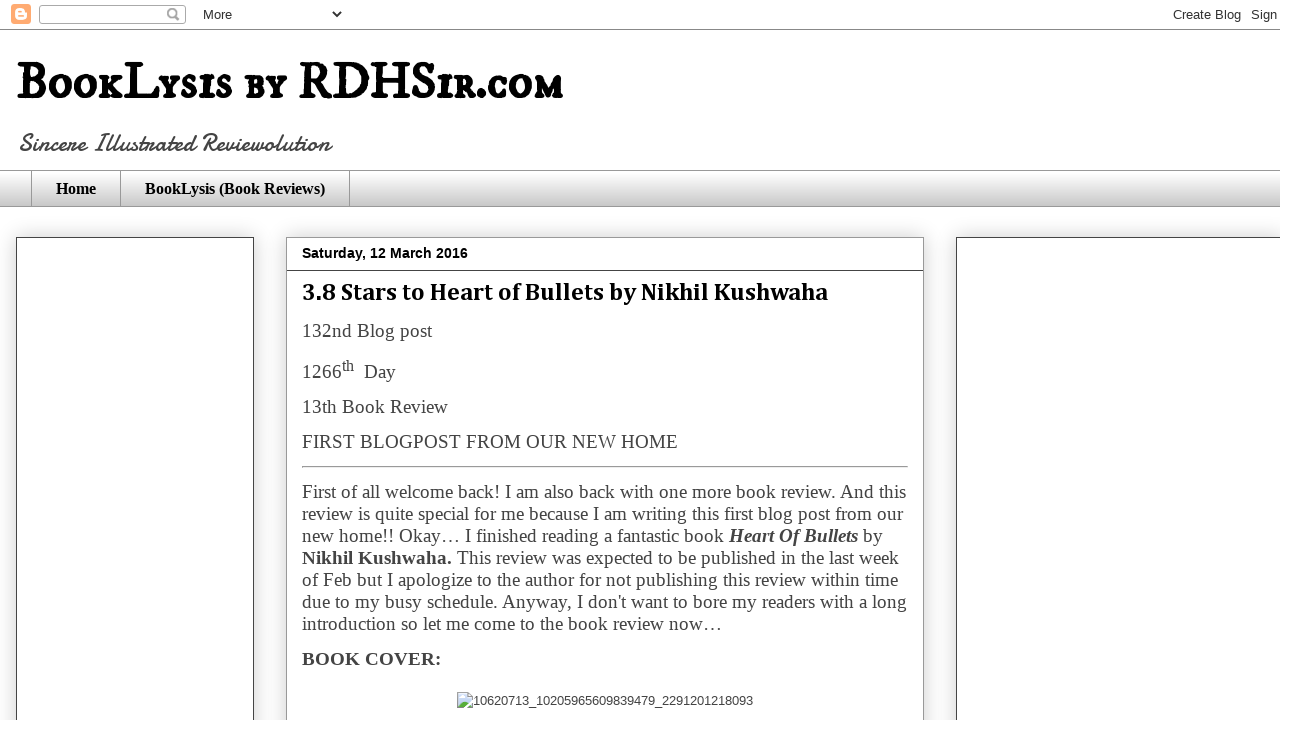

--- FILE ---
content_type: text/html; charset=UTF-8
request_url: https://www.rdhsir.com/2016/03/38-stars-to-heart-of-bullets-by-nikhil.html
body_size: 31757
content:
<!DOCTYPE html>
<html class='v2' dir='ltr' xmlns='http://www.w3.org/1999/xhtml' xmlns:b='http://www.google.com/2005/gml/b' xmlns:data='http://www.google.com/2005/gml/data' xmlns:expr='http://www.google.com/2005/gml/expr'>
<head>
<link href='https://www.blogger.com/static/v1/widgets/335934321-css_bundle_v2.css' rel='stylesheet' type='text/css'/>
<meta content='width=1100' name='viewport'/>
<meta content='text/html; charset=UTF-8' http-equiv='Content-Type'/>
<meta content='blogger' name='generator'/>
<link href='https://www.rdhsir.com/favicon.ico' rel='icon' type='image/x-icon'/>
<link href='https://www.rdhsir.com/2016/03/38-stars-to-heart-of-bullets-by-nikhil.html' rel='canonical'/>
<link rel="alternate" type="application/atom+xml" title="BookLysis by RDHSir.com - Atom" href="https://www.rdhsir.com/feeds/posts/default" />
<link rel="alternate" type="application/rss+xml" title="BookLysis by RDHSir.com - RSS" href="https://www.rdhsir.com/feeds/posts/default?alt=rss" />
<link rel="service.post" type="application/atom+xml" title="BookLysis by RDHSir.com - Atom" href="https://www.blogger.com/feeds/6105459498661798378/posts/default" />

<link rel="alternate" type="application/atom+xml" title="BookLysis by RDHSir.com - Atom" href="https://www.rdhsir.com/feeds/4996576725895240200/comments/default" />
<!--Can't find substitution for tag [blog.ieCssRetrofitLinks]-->
<link href='https://scontent.fbom1-1.fna.fbcdn.net/hphotos-xal1/v/t1.0-9/10620713_10205965609839479_2291201218093275662_n.jpg?oh=89ee8c756a4512a7679e8bc0b67298e0&oe=578F5F3D' rel='image_src'/>
<meta content='https://www.rdhsir.com/2016/03/38-stars-to-heart-of-bullets-by-nikhil.html' property='og:url'/>
<meta content='3.8 Stars to Heart of Bullets by Nikhil Kushwaha' property='og:title'/>
<meta content='132nd Blog post 1266 th   Day 13th Book Review FIRST BLOGPOST FROM OUR NEW HOME First of all welcome back! I am also back with one more book...' property='og:description'/>
<meta content='https://lh3.googleusercontent.com/blogger_img_proxy/[base64]w1200-h630-p-k-no-nu' property='og:image'/>
<title>BookLysis by RDHSir.com: 3.8 Stars to Heart of Bullets by Nikhil Kushwaha</title>
<style type='text/css'>@font-face{font-family:'Cambria';font-style:normal;font-weight:400;font-display:swap;src:url(//fonts.gstatic.com/l/font?kit=GFDqWAB9jnWLT-HIK7ILrphaOAw&skey=d4699178559bc4b0&v=v18)format('woff2');unicode-range:U+0000-00FF,U+0131,U+0152-0153,U+02BB-02BC,U+02C6,U+02DA,U+02DC,U+0304,U+0308,U+0329,U+2000-206F,U+20AC,U+2122,U+2191,U+2193,U+2212,U+2215,U+FEFF,U+FFFD;}@font-face{font-family:'Cambria';font-style:normal;font-weight:700;font-display:swap;src:url(//fonts.gstatic.com/l/font?kit=GFDvWAB9jnWLT-HIIwkuu7V4NSY7WWA&skey=5202a3b6f5388b49&v=v18)format('woff2');unicode-range:U+0000-00FF,U+0131,U+0152-0153,U+02BB-02BC,U+02C6,U+02DA,U+02DC,U+0304,U+0308,U+0329,U+2000-206F,U+20AC,U+2122,U+2191,U+2193,U+2212,U+2215,U+FEFF,U+FFFD;}@font-face{font-family:'Damion';font-style:normal;font-weight:400;font-display:swap;src:url(//fonts.gstatic.com/s/damion/v15/hv-XlzJ3KEUe_YZkZGw2EzJwV9J-.woff2)format('woff2');unicode-range:U+0100-02BA,U+02BD-02C5,U+02C7-02CC,U+02CE-02D7,U+02DD-02FF,U+0304,U+0308,U+0329,U+1D00-1DBF,U+1E00-1E9F,U+1EF2-1EFF,U+2020,U+20A0-20AB,U+20AD-20C0,U+2113,U+2C60-2C7F,U+A720-A7FF;}@font-face{font-family:'Damion';font-style:normal;font-weight:400;font-display:swap;src:url(//fonts.gstatic.com/s/damion/v15/hv-XlzJ3KEUe_YZkamw2EzJwVw.woff2)format('woff2');unicode-range:U+0000-00FF,U+0131,U+0152-0153,U+02BB-02BC,U+02C6,U+02DA,U+02DC,U+0304,U+0308,U+0329,U+2000-206F,U+20AC,U+2122,U+2191,U+2193,U+2212,U+2215,U+FEFF,U+FFFD;}@font-face{font-family:'IM Fell DW Pica SC';font-style:normal;font-weight:400;font-display:swap;src:url(//fonts.gstatic.com/s/imfelldwpicasc/v21/0ybjGCAu5PfqkvtGVU15aBhXz3EUrnTm_xKLM0uRGQ.woff2)format('woff2');unicode-range:U+0000-00FF,U+0131,U+0152-0153,U+02BB-02BC,U+02C6,U+02DA,U+02DC,U+0304,U+0308,U+0329,U+2000-206F,U+20AC,U+2122,U+2191,U+2193,U+2212,U+2215,U+FEFF,U+FFFD;}</style>
<style id='page-skin-1' type='text/css'><!--
/*
-----------------------------------------------
Blogger Template Style
Name:     Awesome Inc.
Designer: Tina Chen
URL:      tinachen.org
----------------------------------------------- */
/* Content
----------------------------------------------- */
body {
font: normal normal 13px Arial, Tahoma, Helvetica, FreeSans, sans-serif;
color: #444444;
background: #ffffff none repeat scroll top left;
}
html body .content-outer {
min-width: 0;
max-width: 100%;
width: 100%;
}
a:link {
text-decoration: none;
color: #0000ff;
}
a:visited {
text-decoration: none;
color: #0d009c;
}
a:hover {
text-decoration: underline;
color: #0068c6;
}
.body-fauxcolumn-outer .cap-top {
position: absolute;
z-index: 1;
height: 276px;
width: 100%;
background: transparent none repeat-x scroll top left;
_background-image: none;
}
/* Columns
----------------------------------------------- */
.content-inner {
padding: 0;
}
.header-inner .section {
margin: 0 16px;
}
.tabs-inner .section {
margin: 0 16px;
}
.main-inner {
padding-top: 30px;
}
.main-inner .column-center-inner,
.main-inner .column-left-inner,
.main-inner .column-right-inner {
padding: 0 5px;
}
*+html body .main-inner .column-center-inner {
margin-top: -30px;
}
#layout .main-inner .column-center-inner {
margin-top: 0;
}
/* Header
----------------------------------------------- */
.header-outer {
margin: 0 0 0 0;
background: transparent none repeat scroll 0 0;
}
.Header h1 {
font: normal bold 50px IM Fell DW Pica SC;
color: #000000;
text-shadow: 0 0 -1px #000000;
}
.Header h1 a {
color: #000000;
}
.Header .description {
font: normal normal 24px Damion;
color: #444444;
}
.header-inner .Header .titlewrapper,
.header-inner .Header .descriptionwrapper {
padding-left: 0;
padding-right: 0;
margin-bottom: 0;
}
.header-inner .Header .titlewrapper {
padding-top: 22px;
}
/* Tabs
----------------------------------------------- */
.tabs-outer {
overflow: hidden;
position: relative;
background: #ffffff url(https://resources.blogblog.com/blogblog/data/1kt/awesomeinc/tabs_gradient_light.png) repeat scroll 0 0;
}
#layout .tabs-outer {
overflow: visible;
}
.tabs-cap-top, .tabs-cap-bottom {
position: absolute;
width: 100%;
border-top: 1px solid #999999;
}
.tabs-cap-bottom {
bottom: 0;
}
.tabs-inner .widget li a {
display: inline-block;
margin: 0;
padding: .6em 1.5em;
font: normal bold 16px Georgia, Utopia, 'Palatino Linotype', Palatino, serif;
color: #000000;
border-top: 1px solid #999999;
border-bottom: 1px solid #999999;
border-left: 1px solid #999999;
height: 16px;
line-height: 16px;
}
.tabs-inner .widget li:last-child a {
border-right: 1px solid #999999;
}
.tabs-inner .widget li.selected a, .tabs-inner .widget li a:hover {
background: #000000 url(https://resources.blogblog.com/blogblog/data/1kt/awesomeinc/tabs_gradient_light.png) repeat-x scroll 0 -100px;
color: #ffffff;
}
/* Headings
----------------------------------------------- */
h2 {
font: normal bold 18px Georgia, Utopia, 'Palatino Linotype', Palatino, serif;
color: #000000;
}
/* Widgets
----------------------------------------------- */
.main-inner .section {
margin: 0 27px;
padding: 0;
}
.main-inner .column-left-outer,
.main-inner .column-right-outer {
margin-top: 0;
}
#layout .main-inner .column-left-outer,
#layout .main-inner .column-right-outer {
margin-top: 0;
}
.main-inner .column-left-inner,
.main-inner .column-right-inner {
background: transparent none repeat 0 0;
-moz-box-shadow: 0 0 0 rgba(0, 0, 0, .2);
-webkit-box-shadow: 0 0 0 rgba(0, 0, 0, .2);
-goog-ms-box-shadow: 0 0 0 rgba(0, 0, 0, .2);
box-shadow: 0 0 0 rgba(0, 0, 0, .2);
-moz-border-radius: 0;
-webkit-border-radius: 0;
-goog-ms-border-radius: 0;
border-radius: 0;
}
#layout .main-inner .column-left-inner,
#layout .main-inner .column-right-inner {
margin-top: 0;
}
.sidebar .widget {
font: normal normal 14px Cambria;
color: #000000;
}
.sidebar .widget a:link {
color: #0000ff;
}
.sidebar .widget a:visited {
color: #000000;
}
.sidebar .widget a:hover {
color: #0d009c;
}
.sidebar .widget h2 {
text-shadow: 0 0 -1px #000000;
}
.main-inner .widget {
background-color: #ffffff;
border: 1px solid #444444;
padding: 0 15px 15px;
margin: 20px -16px;
-moz-box-shadow: 0 0 20px rgba(0, 0, 0, .2);
-webkit-box-shadow: 0 0 20px rgba(0, 0, 0, .2);
-goog-ms-box-shadow: 0 0 20px rgba(0, 0, 0, .2);
box-shadow: 0 0 20px rgba(0, 0, 0, .2);
-moz-border-radius: 0;
-webkit-border-radius: 0;
-goog-ms-border-radius: 0;
border-radius: 0;
}
.main-inner .widget h2 {
margin: 0 -15px;
padding: .6em 15px .5em;
border-bottom: 1px solid transparent;
}
.footer-inner .widget h2 {
padding: 0 0 .4em;
border-bottom: 1px solid transparent;
}
.main-inner .widget h2 + div, .footer-inner .widget h2 + div {
border-top: 1px solid #444444;
padding-top: 8px;
}
.main-inner .widget .widget-content {
margin: 0 -15px;
padding: 7px 15px 0;
}
.main-inner .widget ul, .main-inner .widget #ArchiveList ul.flat {
margin: -8px -15px 0;
padding: 0;
list-style: none;
}
.main-inner .widget #ArchiveList {
margin: -8px 0 0;
}
.main-inner .widget ul li, .main-inner .widget #ArchiveList ul.flat li {
padding: .5em 15px;
text-indent: 0;
color: #999999;
border-top: 1px solid #444444;
border-bottom: 1px solid transparent;
}
.main-inner .widget #ArchiveList ul li {
padding-top: .25em;
padding-bottom: .25em;
}
.main-inner .widget ul li:first-child, .main-inner .widget #ArchiveList ul.flat li:first-child {
border-top: none;
}
.main-inner .widget ul li:last-child, .main-inner .widget #ArchiveList ul.flat li:last-child {
border-bottom: none;
}
.post-body {
position: relative;
}
.main-inner .widget .post-body ul {
padding: 0 2.5em;
margin: .5em 0;
list-style: disc;
}
.main-inner .widget .post-body ul li {
padding: 0.25em 0;
margin-bottom: .25em;
color: #444444;
border: none;
}
.footer-inner .widget ul {
padding: 0;
list-style: none;
}
.widget .zippy {
color: #999999;
}
/* Posts
----------------------------------------------- */
body .main-inner .Blog {
padding: 0;
margin-bottom: 1em;
background-color: transparent;
border: none;
-moz-box-shadow: 0 0 0 rgba(0, 0, 0, 0);
-webkit-box-shadow: 0 0 0 rgba(0, 0, 0, 0);
-goog-ms-box-shadow: 0 0 0 rgba(0, 0, 0, 0);
box-shadow: 0 0 0 rgba(0, 0, 0, 0);
}
.main-inner .section:last-child .Blog:last-child {
padding: 0;
margin-bottom: 1em;
}
.main-inner .widget h2.date-header {
margin: 0 -15px 1px;
padding: 0 0 0 0;
font: normal bold 14px Arial, Tahoma, Helvetica, FreeSans, sans-serif;
color: #000000;
background: transparent none no-repeat scroll top left;
border-top: 0 solid #444444;
border-bottom: 1px solid transparent;
-moz-border-radius-topleft: 0;
-moz-border-radius-topright: 0;
-webkit-border-top-left-radius: 0;
-webkit-border-top-right-radius: 0;
border-top-left-radius: 0;
border-top-right-radius: 0;
position: static;
bottom: 100%;
right: 15px;
text-shadow: 0 0 -1px #000000;
}
.main-inner .widget h2.date-header span {
font: normal bold 14px Arial, Tahoma, Helvetica, FreeSans, sans-serif;
display: block;
padding: .5em 15px;
border-left: 0 solid #444444;
border-right: 0 solid #444444;
}
.date-outer {
position: relative;
margin: 30px 0 20px;
padding: 0 15px;
background-color: #ffffff;
border: 1px solid #999999;
-moz-box-shadow: 0 0 20px rgba(0, 0, 0, .2);
-webkit-box-shadow: 0 0 20px rgba(0, 0, 0, .2);
-goog-ms-box-shadow: 0 0 20px rgba(0, 0, 0, .2);
box-shadow: 0 0 20px rgba(0, 0, 0, .2);
-moz-border-radius: 0;
-webkit-border-radius: 0;
-goog-ms-border-radius: 0;
border-radius: 0;
}
.date-outer:first-child {
margin-top: 0;
}
.date-outer:last-child {
margin-bottom: 20px;
-moz-border-radius-bottomleft: 0;
-moz-border-radius-bottomright: 0;
-webkit-border-bottom-left-radius: 0;
-webkit-border-bottom-right-radius: 0;
-goog-ms-border-bottom-left-radius: 0;
-goog-ms-border-bottom-right-radius: 0;
border-bottom-left-radius: 0;
border-bottom-right-radius: 0;
}
.date-posts {
margin: 0 -15px;
padding: 0 15px;
clear: both;
}
.post-outer, .inline-ad {
border-top: 1px solid #eeeeee;
margin: 0 -15px;
padding: 15px 15px;
}
.post-outer {
padding-bottom: 10px;
}
.post-outer:first-child {
padding-top: 0;
border-top: none;
}
.post-outer:last-child, .inline-ad:last-child {
border-bottom: none;
}
.post-body {
position: relative;
}
.post-body img {
padding: 8px;
background: transparent;
border: 1px solid transparent;
-moz-box-shadow: 0 0 0 rgba(0, 0, 0, .2);
-webkit-box-shadow: 0 0 0 rgba(0, 0, 0, .2);
box-shadow: 0 0 0 rgba(0, 0, 0, .2);
-moz-border-radius: 0;
-webkit-border-radius: 0;
border-radius: 0;
}
h3.post-title, h4 {
font: normal bold 24px Cambria;
color: #000000;
}
h3.post-title a {
font: normal bold 24px Cambria;
color: #000000;
}
h3.post-title a:hover {
color: #0068c6;
text-decoration: underline;
}
.post-header {
margin: 0 0 1em;
}
.post-body {
line-height: 1.4;
}
.post-outer h2 {
color: #444444;
}
.post-footer {
margin: 1.5em 0 0;
}
#blog-pager {
padding: 15px;
font-size: 120%;
background-color: #999999;
border: 1px solid #444444;
-moz-box-shadow: 0 0 20px rgba(0, 0, 0, .2);
-webkit-box-shadow: 0 0 20px rgba(0, 0, 0, .2);
-goog-ms-box-shadow: 0 0 20px rgba(0, 0, 0, .2);
box-shadow: 0 0 20px rgba(0, 0, 0, .2);
-moz-border-radius: 0;
-webkit-border-radius: 0;
-goog-ms-border-radius: 0;
border-radius: 0;
-moz-border-radius-topleft: 0;
-moz-border-radius-topright: 0;
-webkit-border-top-left-radius: 0;
-webkit-border-top-right-radius: 0;
-goog-ms-border-top-left-radius: 0;
-goog-ms-border-top-right-radius: 0;
border-top-left-radius: 0;
border-top-right-radius-topright: 0;
margin-top: 1em;
}
.blog-feeds, .post-feeds {
margin: 1em 0;
text-align: center;
color: #444444;
}
.blog-feeds a, .post-feeds a {
color: #0058cd;
}
.blog-feeds a:visited, .post-feeds a:visited {
color: #0d009c;
}
.blog-feeds a:hover, .post-feeds a:hover {
color: #0068c6;
}
.post-outer .comments {
margin-top: 2em;
}
/* Comments
----------------------------------------------- */
.comments .comments-content .icon.blog-author {
background-repeat: no-repeat;
background-image: url([data-uri]);
}
.comments .comments-content .loadmore a {
border-top: 1px solid #999999;
border-bottom: 1px solid #999999;
}
.comments .continue {
border-top: 2px solid #999999;
}
/* Footer
----------------------------------------------- */
.footer-outer {
margin: -20px 0 -1px;
padding: 20px 0 0;
color: #ffffff;
overflow: hidden;
}
.footer-fauxborder-left {
border-top: 1px solid #444444;
background: #000000 none repeat scroll 0 0;
-moz-box-shadow: 0 0 20px rgba(0, 0, 0, .2);
-webkit-box-shadow: 0 0 20px rgba(0, 0, 0, .2);
-goog-ms-box-shadow: 0 0 20px rgba(0, 0, 0, .2);
box-shadow: 0 0 20px rgba(0, 0, 0, .2);
margin: 0 -20px;
}
/* Mobile
----------------------------------------------- */
body.mobile {
background-size: auto;
}
.mobile .body-fauxcolumn-outer {
background: transparent none repeat scroll top left;
}
*+html body.mobile .main-inner .column-center-inner {
margin-top: 0;
}
.mobile .main-inner .widget {
padding: 0 0 15px;
}
.mobile .main-inner .widget h2 + div,
.mobile .footer-inner .widget h2 + div {
border-top: none;
padding-top: 0;
}
.mobile .footer-inner .widget h2 {
padding: 0.5em 0;
border-bottom: none;
}
.mobile .main-inner .widget .widget-content {
margin: 0;
padding: 7px 0 0;
}
.mobile .main-inner .widget ul,
.mobile .main-inner .widget #ArchiveList ul.flat {
margin: 0 -15px 0;
}
.mobile .main-inner .widget h2.date-header {
right: 0;
}
.mobile .date-header span {
padding: 0.4em 0;
}
.mobile .date-outer:first-child {
margin-bottom: 0;
border: 1px solid #999999;
-moz-border-radius-topleft: 0;
-moz-border-radius-topright: 0;
-webkit-border-top-left-radius: 0;
-webkit-border-top-right-radius: 0;
-goog-ms-border-top-left-radius: 0;
-goog-ms-border-top-right-radius: 0;
border-top-left-radius: 0;
border-top-right-radius: 0;
}
.mobile .date-outer {
border-color: #999999;
border-width: 0 1px 1px;
}
.mobile .date-outer:last-child {
margin-bottom: 0;
}
.mobile .main-inner {
padding: 0;
}
.mobile .header-inner .section {
margin: 0;
}
.mobile .post-outer, .mobile .inline-ad {
padding: 5px 0;
}
.mobile .tabs-inner .section {
margin: 0 10px;
}
.mobile .main-inner .widget h2 {
margin: 0;
padding: 0;
}
.mobile .main-inner .widget h2.date-header span {
padding: 0;
}
.mobile .main-inner .widget .widget-content {
margin: 0;
padding: 7px 0 0;
}
.mobile #blog-pager {
border: 1px solid transparent;
background: #000000 none repeat scroll 0 0;
}
.mobile .main-inner .column-left-inner,
.mobile .main-inner .column-right-inner {
background: transparent none repeat 0 0;
-moz-box-shadow: none;
-webkit-box-shadow: none;
-goog-ms-box-shadow: none;
box-shadow: none;
}
.mobile .date-posts {
margin: 0;
padding: 0;
}
.mobile .footer-fauxborder-left {
margin: 0;
border-top: inherit;
}
.mobile .main-inner .section:last-child .Blog:last-child {
margin-bottom: 0;
}
.mobile-index-contents {
color: #444444;
}
.mobile .mobile-link-button {
background: #0000ff url(https://resources.blogblog.com/blogblog/data/1kt/awesomeinc/tabs_gradient_light.png) repeat scroll 0 0;
}
.mobile-link-button a:link, .mobile-link-button a:visited {
color: #3d85c6;
}
.mobile .tabs-inner .PageList .widget-content {
background: transparent;
border-top: 1px solid;
border-color: #999999;
color: #000000;
}
.mobile .tabs-inner .PageList .widget-content .pagelist-arrow {
border-left: 1px solid #999999;
}

--></style>
<style id='template-skin-1' type='text/css'><!--
body {
min-width: 1300px;
}
.content-outer, .content-fauxcolumn-outer, .region-inner {
min-width: 1300px;
max-width: 1300px;
_width: 1300px;
}
.main-inner .columns {
padding-left: 270px;
padding-right: 360px;
}
.main-inner .fauxcolumn-center-outer {
left: 270px;
right: 360px;
/* IE6 does not respect left and right together */
_width: expression(this.parentNode.offsetWidth -
parseInt("270px") -
parseInt("360px") + 'px');
}
.main-inner .fauxcolumn-left-outer {
width: 270px;
}
.main-inner .fauxcolumn-right-outer {
width: 360px;
}
.main-inner .column-left-outer {
width: 270px;
right: 100%;
margin-left: -270px;
}
.main-inner .column-right-outer {
width: 360px;
margin-right: -360px;
}
#layout {
min-width: 0;
}
#layout .content-outer {
min-width: 0;
width: 800px;
}
#layout .region-inner {
min-width: 0;
width: auto;
}
body#layout div.add_widget {
padding: 8px;
}
body#layout div.add_widget a {
margin-left: 32px;
}
--></style>
<!-- IndiBlogger.in stats code, do not remove -->
<script type='text/javascript'>
var _paq=_paq||[];_paq.push(["trackPageView"]),_paq.push(["enableLinkTracking"]),function(){var e="//analytics.indiblogger.in/";_paq.push(["setTrackerUrl",e+"piwik.php"]),_paq.push(["setSiteId","816"]);var a=document,p=a.createElement("script"),t=a.getElementsByTagName("script")[0];p.type="text/javascript",p.async=!0,p.defer=!0,p.src=e+"piwik.js",t.parentNode.insertBefore(p,t)}();
</script>
<!-- End of IndiBlogger.in stats code -->
<link href='https://www.blogger.com/dyn-css/authorization.css?targetBlogID=6105459498661798378&amp;zx=e8c19b9b-1345-45f0-b4d8-8fb545c1ec86' media='none' onload='if(media!=&#39;all&#39;)media=&#39;all&#39;' rel='stylesheet'/><noscript><link href='https://www.blogger.com/dyn-css/authorization.css?targetBlogID=6105459498661798378&amp;zx=e8c19b9b-1345-45f0-b4d8-8fb545c1ec86' rel='stylesheet'/></noscript>
<meta name='google-adsense-platform-account' content='ca-host-pub-1556223355139109'/>
<meta name='google-adsense-platform-domain' content='blogspot.com'/>

<!-- data-ad-client=ca-pub-8614128243088356 -->

<link rel="stylesheet" href="https://fonts.googleapis.com/css2?display=swap&family=Nothing+You+Could+Do&family=Cedarville+Cursive&family=Fredericka+the+Great&family=Just+Another+Hand&family=Poppins&family=Bigshot+One&family=Sansita+Swashed&family=Oswald&family=Quicksand&family=Roboto&family=Pathway+Gothic+One&family=Noto+Sans+Thai&family=Merriweather&family=Beth+Ellen&family=Raleway&family=Love+Ya+Like+A+Sister&family=Amaranth&family=Signika+Negative"></head>
<body class='loading variant-light'>
<div class='navbar section' id='navbar' name='Navbar'><div class='widget Navbar' data-version='1' id='Navbar1'><script type="text/javascript">
    function setAttributeOnload(object, attribute, val) {
      if(window.addEventListener) {
        window.addEventListener('load',
          function(){ object[attribute] = val; }, false);
      } else {
        window.attachEvent('onload', function(){ object[attribute] = val; });
      }
    }
  </script>
<div id="navbar-iframe-container"></div>
<script type="text/javascript" src="https://apis.google.com/js/platform.js"></script>
<script type="text/javascript">
      gapi.load("gapi.iframes:gapi.iframes.style.bubble", function() {
        if (gapi.iframes && gapi.iframes.getContext) {
          gapi.iframes.getContext().openChild({
              url: 'https://www.blogger.com/navbar/6105459498661798378?po\x3d4996576725895240200\x26origin\x3dhttps://www.rdhsir.com',
              where: document.getElementById("navbar-iframe-container"),
              id: "navbar-iframe"
          });
        }
      });
    </script><script type="text/javascript">
(function() {
var script = document.createElement('script');
script.type = 'text/javascript';
script.src = '//pagead2.googlesyndication.com/pagead/js/google_top_exp.js';
var head = document.getElementsByTagName('head')[0];
if (head) {
head.appendChild(script);
}})();
</script>
</div></div>
<div class='body-fauxcolumns'>
<div class='fauxcolumn-outer body-fauxcolumn-outer'>
<div class='cap-top'>
<div class='cap-left'></div>
<div class='cap-right'></div>
</div>
<div class='fauxborder-left'>
<div class='fauxborder-right'></div>
<div class='fauxcolumn-inner'>
</div>
</div>
<div class='cap-bottom'>
<div class='cap-left'></div>
<div class='cap-right'></div>
</div>
</div>
</div>
<div class='content'>
<div class='content-fauxcolumns'>
<div class='fauxcolumn-outer content-fauxcolumn-outer'>
<div class='cap-top'>
<div class='cap-left'></div>
<div class='cap-right'></div>
</div>
<div class='fauxborder-left'>
<div class='fauxborder-right'></div>
<div class='fauxcolumn-inner'>
</div>
</div>
<div class='cap-bottom'>
<div class='cap-left'></div>
<div class='cap-right'></div>
</div>
</div>
</div>
<div class='content-outer'>
<div class='content-cap-top cap-top'>
<div class='cap-left'></div>
<div class='cap-right'></div>
</div>
<div class='fauxborder-left content-fauxborder-left'>
<div class='fauxborder-right content-fauxborder-right'></div>
<div class='content-inner'>
<header>
<div class='header-outer'>
<div class='header-cap-top cap-top'>
<div class='cap-left'></div>
<div class='cap-right'></div>
</div>
<div class='fauxborder-left header-fauxborder-left'>
<div class='fauxborder-right header-fauxborder-right'></div>
<div class='region-inner header-inner'>
<div class='header section' id='header' name='Header'><div class='widget Header' data-version='1' id='Header1'>
<div id='header-inner'>
<div class='titlewrapper'>
<h1 class='title'>
<a href='https://www.rdhsir.com/'>
BookLysis by RDHSir.com
</a>
</h1>
</div>
<div class='descriptionwrapper'>
<p class='description'><span>Sincere Illustrated Reviewolution</span></p>
</div>
</div>
</div></div>
</div>
</div>
<div class='header-cap-bottom cap-bottom'>
<div class='cap-left'></div>
<div class='cap-right'></div>
</div>
</div>
</header>
<div class='tabs-outer'>
<div class='tabs-cap-top cap-top'>
<div class='cap-left'></div>
<div class='cap-right'></div>
</div>
<div class='fauxborder-left tabs-fauxborder-left'>
<div class='fauxborder-right tabs-fauxborder-right'></div>
<div class='region-inner tabs-inner'>
<div class='tabs section' id='crosscol' name='Cross-column'><div class='widget PageList' data-version='1' id='PageList1'>
<h2>Pages</h2>
<div class='widget-content'>
<ul>
<li>
<a href='https://www.rdhsir.com/'>Home</a>
</li>
<li>
<a href='https://www.rdhsir.com/search/label/Reviews%20%28Book%20Reviews%29'>BookLysis (Book Reviews)</a>
</li>
</ul>
<div class='clear'></div>
</div>
</div></div>
<div class='tabs no-items section' id='crosscol-overflow' name='Cross-Column 2'></div>
</div>
</div>
<div class='tabs-cap-bottom cap-bottom'>
<div class='cap-left'></div>
<div class='cap-right'></div>
</div>
</div>
<div class='main-outer'>
<div class='main-cap-top cap-top'>
<div class='cap-left'></div>
<div class='cap-right'></div>
</div>
<div class='fauxborder-left main-fauxborder-left'>
<div class='fauxborder-right main-fauxborder-right'></div>
<div class='region-inner main-inner'>
<div class='columns fauxcolumns'>
<div class='fauxcolumn-outer fauxcolumn-center-outer'>
<div class='cap-top'>
<div class='cap-left'></div>
<div class='cap-right'></div>
</div>
<div class='fauxborder-left'>
<div class='fauxborder-right'></div>
<div class='fauxcolumn-inner'>
</div>
</div>
<div class='cap-bottom'>
<div class='cap-left'></div>
<div class='cap-right'></div>
</div>
</div>
<div class='fauxcolumn-outer fauxcolumn-left-outer'>
<div class='cap-top'>
<div class='cap-left'></div>
<div class='cap-right'></div>
</div>
<div class='fauxborder-left'>
<div class='fauxborder-right'></div>
<div class='fauxcolumn-inner'>
</div>
</div>
<div class='cap-bottom'>
<div class='cap-left'></div>
<div class='cap-right'></div>
</div>
</div>
<div class='fauxcolumn-outer fauxcolumn-right-outer'>
<div class='cap-top'>
<div class='cap-left'></div>
<div class='cap-right'></div>
</div>
<div class='fauxborder-left'>
<div class='fauxborder-right'></div>
<div class='fauxcolumn-inner'>
</div>
</div>
<div class='cap-bottom'>
<div class='cap-left'></div>
<div class='cap-right'></div>
</div>
</div>
<!-- corrects IE6 width calculation -->
<div class='columns-inner'>
<div class='column-center-outer'>
<div class='column-center-inner'>
<div class='main section' id='main' name='Main'><div class='widget Blog' data-version='1' id='Blog1'>
<div class='blog-posts hfeed'>

          <div class="date-outer">
        
<h2 class='date-header'><span>Saturday, 12 March 2016</span></h2>

          <div class="date-posts">
        
<div class='post-outer'>
<div class='post hentry uncustomized-post-template' itemprop='blogPost' itemscope='itemscope' itemtype='http://schema.org/BlogPosting'>
<meta content='https://scontent.fbom1-1.fna.fbcdn.net/hphotos-xal1/v/t1.0-9/10620713_10205965609839479_2291201218093275662_n.jpg?oh=89ee8c756a4512a7679e8bc0b67298e0&oe=578F5F3D' itemprop='image_url'/>
<meta content='6105459498661798378' itemprop='blogId'/>
<meta content='4996576725895240200' itemprop='postId'/>
<a name='4996576725895240200'></a>
<h3 class='post-title entry-title' itemprop='name'>
3.8 Stars to Heart of Bullets by Nikhil Kushwaha
</h3>
<div class='post-header'>
<div class='post-header-line-1'></div>
</div>
<div class='post-body entry-content' id='post-body-4996576725895240200' itemprop='description articleBody'>
<p class="MsoNormal"><span style="font-family:'Snell BT';font-size:14pt;line-height:115%;">132nd Blog post</span></p><p class="MsoNormal"><span style="font-size:14pt;line-height:115%;font-family:'Snell BT';">1266<sup>th</sup> &#160;Day</span></p><p class="MsoNormal"><span style="font-size:14pt;line-height:115%;font-family:'Snell BT';">13th Book Review</span></p><p class="MsoNormal"><span style="font-size:14pt;line-height:115%;font-family:'Snell BT';">FIRST BLOGPOST FROM OUR NEW HOME</span></p><hr /><p class="MsoNormal"><span style="font-size:14pt;line-height:115%;font-family:Garamond, serif;">First of all welcome back! I am also back with one more book review. And this review is quite special for me because I am writing this first blog post from our new home!! Okay&#8230; I finished reading a fantastic book <strong><em>Heart Of Bullets</em></strong> by <strong>Nikhil Kushwaha.</strong> This review was expected to be published in the last week of Feb but I apologize to the author for not publishing this review within time due to my busy schedule. Anyway, I don't want to bore my readers with a long introduction so let me come to the book review now&#8230;</span></p><p class="MsoNormal"><strong><span style="font-size:14pt;line-height:115%;font-family:Garamond, serif;">BOOK COVER: </span></strong></p><p class="MsoNormal" style="text-align:center;"><img alt="10620713_10205965609839479_2291201218093" src="https://scontent.fbom1-1.fna.fbcdn.net/hphotos-xal1/v/t1.0-9/10620713_10205965609839479_2291201218093275662_n.jpg?oh=89ee8c756a4512a7679e8bc0b67298e0&amp;oe=578F5F3D" /></p><p class="MsoNormal" style="text-align:center;"><span style="font-size:14pt;line-height:115%;font-family:'Snell BT';">(Book cover of Heart of Bullets | &#169; Amazon)</span></p><p class="MsoNormal"><span style="font-size:14pt;line-height:115%;font-family:Garamond, serif;">On the front cover, one can see a soldier with his sweetheart. Rifle in a standing move keeps distance between a soldier and his sweetheart. A helicopter of the army is in the background. Three fighter planes are flying in the sky in three different directions (\|/). Saffron, White and Green color of background makes tricolor. Petal Publishers' logo is printed below the rifle in the middle so it looks like a bullet. In short, Cover of <em>Heart Of Bullets</em> is filled with patriotism and love. So, I would give full marks to Jimmyeric Films and Media for the cover designing. Title&#160;</span><span style="font-size:14pt;line-height:115%;font-family:Impact, 'sans-serif';color:#E46C0A;">Heart</span> <span style="font-size:14pt;line-height:115%;font-family:'Snell BT';color:#006600;">Of</span> <span style="font-size:14pt;line-height:115%;font-family:Impact, 'sans-serif';color:#006600;">Bullets</span><span style="font-size:14pt;line-height:115%;font-family:Garamond, serif;">&#160;is quite impressive which commemorates me the title <em><a href="http://rdhsir.mwb.im/to-the-last-bullet-on-26-11.xhtml">To The Last Bullet</a></em> which I read and reviewed few years ago.</span></p><p class="MsoNormal"><strong><span style="font-size:14pt;line-height:115%;font-family:Garamond, serif;">SETTING:</span></strong> <span style="font-size:14pt;line-height:115%;font-family:Garamond, serif;">There are 26 chapters along with prologue and epilogue in 296 pages. The author narrates the story in present tense as the first person.</span></p><p class="MsoNormal"><b><span style="font-size:14pt;line-height:115%;font-family:Garamond, serif;">THEMES:</span></b> <span style="font-size:14pt;line-height:115%;font-family:Garamond, serif;"><em>Heart of Bullets</em> covers various themes like pride, patriotism, friendship, love, betrayal, philosophy, motivation, bravery, intelligence, and thriller, etc.</span></p><p class="MsoNormal"><b><span style="font-size:14pt;line-height:115%;font-family:Garamond, serif;">LOCATIONS:</span></b> <span style="font-size:14pt;line-height:115%;font-family:Garamond, serif;">The story of the novel runs through so many locations like Uri, Kashmir (a place near LOC), Ranchi, Gir (Gujarat), Kargil, Banaras, Calcutta and Pakistan (Pak).</span></p><p class="MsoNormal"><b><span style="font-size:14pt;line-height:115%;font-family:Garamond, serif;">WRITING STYLE:</span></b> <span style="font-size:14pt;line-height:115%;font-family:Garamond, serif;">Author elegantly uses literary terms and figurative language. This is a novel, however, author Nikhil Kushwaha mentions his self-written poems and one-liners which touch to the heart. The author wisely arranges twists and turns and keeps suspense until the end. One-liners by Nikhil Kushwaha make his writing style unique and interesting.</span></p><p class="MsoNormal"><b><span style="font-size:14pt;line-height:115%;font-family:Garamond, serif;">CHARACTERS:&#160;</span></b><span style="font-family:Garamond, serif;font-size:14pt;line-height:115%;">There are so many major and minor characters in the novel. But I would like to introduce few of them.</span></p><p class="MsoNormal"></p><ol><li><b><span style="font-size:14pt;line-height:115%;font-family:Garamond, serif;">Arpan:</span></b> <span style="font-size:14pt;line-height:115%;font-family:Garamond, serif;">Author portrays Arpan as a narrator of the story who works as a soldier in an Indian Army. Arpan is the protagonist in the novel.</span></li><li><b><span style="font-size:14pt;line-height:115%;font-family:Garamond, serif;">Sameer Das (Sam):</span></b> <span style="font-size:14pt;line-height:115%;font-family:Garamond, serif;">Sameer is the second protagonist in the novel. Author portrays Sameer as a friend of Arpan and a senior in the army. <em>Heart of Bullets</em> is the story of Sameer narrated by his friend Arpan.</span></li><li><b><span style="font-size:14pt;line-height:115%;font-family:Garamond, serif;">Shradha:</span></b> <span style="font-size:14pt;line-height:115%;font-family:Garamond, serif;">Author portrays Shradha as a classmate of Arpan. She loves Sameer and she works as a social activist.</span></li><li><b><span style="font-size:14pt;line-height:115%;font-family:Garamond, serif;">Soni:</span></b> <span style="font-size:14pt;line-height:115%;font-family:Garamond, serif;">Mutual friend of Arpan and Sam in school and junior college.</span></li><li><b><span style="font-size:14pt;line-height:115%;font-family:Garamond, serif;">Dr. Kumar:</span></b> <span style="font-size:14pt;line-height:115%;font-family:Garamond, serif;">Dr. Kumar is the listener of this story of Sam from the narrator Arpan.</span></li></ol><p class="MsoNormal"><b><span style="font-size:14pt;line-height:115%;font-family:Garamond, serif;">PLOT:</span></b> <span style="font-size:14pt;line-height:115%;font-family:Garamond, serif;">The Heart of Bullet starts with a beautiful, touching, sensitive and patriotic poem <em>&#8216;The Story Is Old'</em> in the prologue of the novel.</span></p><p class="MsoNormal"><span style="font-size:14pt;line-height:115%;font-family:Garamond, serif;">First chapter <em>&#8216;Terrorists hiding'</em> is about the humble aspects and different roles in soldier's life apart from his service. When I read about the successful mission by Arpan, I felt like a soldier for some moment. In this chapter, Arpan tells the facts about the army and their service. Arpan tells soldier's respect towards the nation and army and pride about his duty. The first chapter is filled with fun, sarcasm, patriotism and a thrill. Author Nikhil Kushwaha gives the glance of woman's life. Arpan tells the truth of soldier's leaves in an emergency. Author gracefully scribbles the tough life of martyr's family after a sacrifice of a soldier. It seems that author Nikhil has researched or have knowledge about missiles, rockets, advance 7th generation rocket science technology and Combined Defence Service (CDS). He also gives the brief information about heart transplantation. Fighting scene in the fourth chapter <em>&#8216;Attack at MH'</em> seems like a war. Indian soldier's fight till the last bullet thrills us. Author writes about the difference between soldiers and terrorists. <em>&#8216;Towards a new home'</em> comes with an unexpected thrilling scene. Some quotes and one-liners touch to my heart and relates to my own life.</span></p><p class="MsoNormal"><span style="font-size:14pt;line-height:115%;font-family:Garamond, serif;">Chapter six commemorates me my college days. When Sameer gets caught while stealing question papers, I remind my experience when I had raise a duster on my science teacher in SSC <em>(Wo matter alag hai, yaha nahi padhne milega!!).</em> Arpan elegantly defines the difference between development and growth. It is noteworthy that author make us worried about current generation's priorities in life. Story narrated by Sameer Das touches to the heart in the twelfth chapter. Poems and lullabies are also nice. The thirteenth chapter touches me. I wish the one too could thief my personal diary/diaries and find her name on almost every single page as Sameer reads secrets of Shradha in her diary.</span></p><p class="MsoNormal"><span style="font-size:14pt;line-height:115%;font-family:Garamond, serif;">Nineteenth chapter is about true friendship. Sameer's apologetic answer to Arpan touches to the heart. He quotes the importance of apology and forgiveness in friendship <em>"After all, friendship means forgiveness. It means forgetting the thing that ruins it. A small gesture of apology sometimes saves a bond whose value is more than millions."</em> Bittersweet introduction of love at first sight in the fifth chapter <em>&#8216;The first time I saw'</em> is really fantastic. Sameer's conversation with Shradha and Soni are just pleasant. Author comments on sacrifice in love and relationship <em>"Sometimes, one needs to sacrifice the things that matters the most, for them who matters the most, and that's the truest form of love that exists. It's just stupid to breathe when there is no reason to live. When you love someone for true, you will do anything to make them happy, even if that happiness doesn't include you."</em> <em>"It's better to be hated for what you are rather than being loved for what you aren't. Relationships aren't built on bases of lies."</em></span></p><p class="MsoNormal"><span style="font-size:14pt;line-height:115%;font-family:Garamond, serif;">He beautifully portrays the romantic scenes. Author indirectly scribbles short description about intimacy in beautiful way in chapter <em>&#8216;Once in a monsoon'</em>.</span></p><p class="MsoNormal"><span style="font-size:14pt;line-height:115%;font-family:Garamond, serif;">Author comments on Indian Railway. In the second chapter <em>&#8216;Sudden call'</em>, he comments on people's patriotism in an ironical and satiric manner- <strong><em>"People talk about politics, war and condition of country for hours, but very few do something to change it, to make it better. Everyone wants a change but no one wants to change. Being patriotic is one other thing and doing something for a county is another."</em></strong> He comments on inactivity of peoples <em>"The world suffers, not because of the dirty works of bad people, but of the ignorance of good people."</em> The author raises some other social issues. He criticizes private tuitions. He also comments on the education system in India where more importance is being given to grades and marks than knowledge. But at the same times, he remarks some positive comments about teacher's profession. Author comments on gender equality in his quote <em>"No matter how much we change, it's the woman who has to carry a baby in womb, and the man who has to light the fire."</em> He defines WOMEN as the World Of MEN. He comments on parents' dignity and social values more importance over children's happiness. Arpan's comments on fate commemorate me the conversation between Karna and the protagonist Vasu in novel <em><a href="http://rdhsir.mwb.im/karnas-alter-ego-by-surendra-nath-rating.xhtml">Karna's Alter Ego</a></em> where Karna explains the philosophy of fate to Vasu in detail. Author messages to the people (like me hehehe</span><span style="font-size:14pt;line-height:115%;font-family:Wingdings;">J</span><span style="font-size:14pt;line-height:115%;font-family:Garamond, serif;">) who sleeps late.</span></p><p class="MsoNormal"><span style="font-size:14pt;line-height:115%;font-family:Garamond, serif;">Unexpected but guessable suspense gets revealing in chapter 25. <em>Heart of Bullets</em> ends with the totally unexpected climax which is truly sensitive. I have told you so much about the story and now don't expect me to reveal the climax also, to know whether it is happy or tragic, you have to read the book.</span></p><p class="MsoNormal"><b><span style="text-decoration:underline;"><span style="font-size:14pt;line-height:115%;font-family:Garamond, serif;">Oneliners from the book:</span></span></b></p><p class="MsoNormal"></p><ol><li><i><span style="font-size:14pt;line-height:115%;font-family:Garamond, serif;">"Money is like a fire. If used correctly, it can make food but if in wrong hands, it may burn the house."</span></i></li><li><i><span style="font-size:14pt;line-height:115%;font-family:Garamond, serif;">"There is nothing more painful than living a lonely life without being a culprit for it."</span></i></li><li><i><span style="font-size:14pt;line-height:115%;font-family:Garamond, serif;">"Love doesn't always mean togetherness, it also means sacrificing something for the one you love."</span></i></li><li><i><span style="font-size:14pt;line-height:115%;font-family:Garamond, serif;">"Perhaps, true happiness lies in happiness of the one we love, that's the truest form of love people talk about all the time."</span></i></li></ol><p class="MsoNormal"><span style="font-size:14pt;line-height:115%;font-family:Garamond, serif;">&#160;</span><b><span style="font-size:14pt;line-height:115%;font-family:Garamond, serif;">DRAWBACKS:</span></b></p><p class="MsoNormal"></p><ol><li><b><span style="font-size:14pt;line-height:115%;font-family:Garamond, serif;">Typing and Grammatical Errors:</span></b> <span style="font-size:14pt;line-height:115%;font-family:Garamond, serif;">There are so many typing errors like <em>Apran</em> (Arpan) on page 45 and 48, <em>wired</em> (weird) on page 70, <em>punchure</em> (puncture) on page 116, <em>feeing</em> (feeling) on page 225, <em>taking</em> (talking) on page 240, <em>laud</em> (loud) on page 253 and so many&#8230; I don't deserve to find grammatical errors as my own English is not too good but there are so many grammatical errors in the novel Heart of Bullets.</span></li><li><span style="font-family:Garamond, serif;font-size:14pt;line-height:115%;">I felt narration confusing a bit because of a combination of present and past tense. In my opinion, it would be better if the story would have been told by Arpan in a past tense.</span></li><li><span style="font-family:Garamond, serif;font-size:14pt;line-height:115%;">Some words have fainted.</span></li><li><b><span style="font-size:14pt;line-height:115%;font-family:Garamond, serif;">Reference to Facebook:</span></b> <span style="font-size:14pt;line-height:115%;font-family:Garamond, serif;">Reference to Facebook use by Shradha at an age of 22 (in 2002) is irrelevant because the social networking website <a href="https://en.wikipedia.org/wiki/Facebook">facebook</a> was launched 2 years later than 2002 on 4th Feb 2004.</span></li><li><b><span style="font-size:14pt;line-height:115%;font-family:Garamond, serif;">The story is stretched:</span></b> <span style="font-size:14pt;line-height:115%;font-family:Garamond, serif;">The story of <em>Heart of Bullets</em> is quite stretched but the last fight of Arpan in the climax is in brief.</span></li></ol><p class="MsoNormal"><b><span style="font-size:14pt;line-height:115%;font-family:Garamond, serif;">REVIEWER'S FEEDBACK:</span></b></p><p class="MsoNormal" style="text-align:center;"><img alt="535086_969626546486581_70088915344076909" src="https://scontent.fbom1-1.fna.fbcdn.net/hphotos-xfp1/v/t1.0-9/535086_969626546486581_7008891534407690903_n.jpg?oh=fe5fbe8db58c1c6e77bed3eeb8cc1cd9&amp;oe=5753C4DC" /></p><p class="MsoNormal" style="text-align:center;"><span style="font-size:14pt;line-height:115%;font-family:'Snell BT';">(&#169;RDH Sir | Facebook)</span></p><p class="MsoNormal"><strong><span style="font-size:14pt;line-height:115%;font-family:Impact, sans-serif;color:rgb(228,108,10);">Heart</span> <span style="font-size:14pt;line-height:115%;font-family:'Snell BT';color:rgb(0,102,0);">Of</span> <span style="font-size:14pt;line-height:115%;font-family:Impact, sans-serif;color:rgb(0,102,0);">Bullets</span><span style="font-size:14pt;line-height:115%;font-family:Garamond, serif;">&#160;is the fantastic novel by Nikhil Kushwaha. I liked the way author narrates the story, quotations, and one-liners touch to readers' heart and relates to own life. Heart of Bullets make you think on social issues and thrill you, the story brings tears in eyes with Goosebumps!! I have mucked almost every page of the book as my favourite. I would have liked more if the story would have been narrated within 250 pages. The weakness of the book is so many typing errors and grammatical mistakes of the book but I am sure that Author Nikhil Kushwaha and publisher will take care of this in next editions of the book. I would recommend this book to my readers because the story, theme, poems, quotes, and one-liners are much more apart from the mistakes.</span></strong></p><p class="MsoNormal"><b><span style="font-size:14pt;line-height:115%;font-family:Garamond, serif;">MY RATING:</span></b> <span style="font-size:14pt;line-height:115%;font-family:Garamond, serif;">The story of <em>Heart of Bullets</em> deserves at least 4 stars but I am cutting 0.2 stars for grammatical and typing errors. So <strong>I would give 3.8 out of 5 Stars to <em>Heart of Bullets</em> by Nikhil Kushwaha.</strong></span></p><hr /><p class="MsoNormal" style="text-align:center;"><span style="font-size:14pt;line-height:21.4667px;font-family:Garamond, serif;"></span></p><p class="MsoNormal" style="text-align:center;"><span style="font-size:14pt;line-height:21.4667px;font-family:Garamond, serif;">Watch &#169;HEART OF BULLETS &#8211; Book Trailer on Youtube</span></p><hr /><div><span style="font-size:14pt;line-height:115%;font-family:Impact, sans-serif;">Blurb:</span> <span style="font-size:14pt;line-height:115%;background:#808000;">&#8216;The only way to get close to those glittering stars in heaven is, to look at a soldier with stars on his shoulders'</span></div><p class="MsoNormal"><span style="font-size:14pt;line-height:115%;background:#808000;">Every time, they're around, the thing that we see is the bravery awards, medals, the pride, but what we can't see is their heart that lies inside the iron chest, some untold stories, sacrifices, and the hardship they've been through. Every soldier has a story that is unique and extra ordinary.</span></p><p class="MsoNormal"><span style="font-size:14pt;line-height:115%;background:#808000;">A tale of brotherhood & heroism, a tale of love & betrayal, &#8216;Heart of Bullets', is about two best friends, Arpan & Sam, and the untold story of their friendship, untold story of their love, Shradha, but what happens when Sam gets hit by the enemy &#8211; across the border?</span></p><p class="MsoNormal"><span style="font-size:14pt;line-height:115%;background:#808000;">What will Arpan do to save his friend? Will love prevail over friendship of lifetime?</span></p><p class="MsoNormal"><span style="font-size:14pt;line-height:115%;background:#808000;">There is a decision to be made, is the life without love, and friends, better than dying to save the one we love the most?</span></p><p class="MsoNormal"><span style="font-size:14pt;line-height:115%;font-family:Impact, 'sans-serif';">About Nikhil Kushwaha:</span></p><p class="MsoNormal" style="text-align:center;"><img alt="10155260_10205989302351777_7963016730529" src="https://scontent.fbom1-1.fna.fbcdn.net/hphotos-xpt1/v/t1.0-9/10155260_10205989302351777_7963016730529058474_n.jpg?oh=01b6e69889c6b52c1cf0a0ba20574377&amp;oe=574EBBD6" /></p><p class="MsoNormal" style="text-align:center;"><span style="font-size:14pt;line-height:115%;font-family:'Snell BT';">(Author Nikhil Kushwaha | &#169;facebook )</span></p><p class="MsoNormal"><span style="font-size:14pt;line-height:115%;background:#808000;">Founder of <a href="http://perxstudio.com/">Perx Studio</a>, a complete photography solution, and a professional photographer himself, Nikhil Kushwaha has already touched hearts of many through his previous works, <a href="https://www.goodreads.com/book/show/23015609-six-teen-mistakes">&#8216;Six Teen Mistakes'</a> published in 2014 and <a href="https://www.goodreads.com/book/show/24947773-the-waning-moon">&#8216;The Waning Moon'</a> published in 2015.</span></p><p class="MsoNormal"></p><p class="MsoNormal"></p><p>&#160;</p><p class="MsoNormal"><span style="font-size:14pt;line-height:115%;background:#808000;">Born and raised in beautiful city Ranchi, he graduated in 2013 as an Electrical & Electronics Engineer from NIST, Odisha and after working for some time, he left his job to change his dreams into reality.</span></p><hr /><p class="MsoNormal"><span style="font-size:14pt;line-height:115%;font-family:Impact, sans-serif;color:rgb(228,108,10);">Heart</span> <span style="font-size:14pt;line-height:115%;font-family:'Snell BT';color:rgb(0,102,0);">Of</span> <span style="font-size:14pt;line-height:115%;font-family:Impact, sans-serif;color:rgb(0,102,0);">Bullets</span><span style="font-size:14pt;line-height:115%;font-family:Impact, 'sans-serif';">' heart</span></p><p class="MsoNormal"><span style="text-align:center;font-size:14pt;line-height:115%;font-family:Garamond, serif;">Title: <strong>H</strong></span><b style="text-align:center;"><span style="font-size:12pt;line-height:115%;font-family:Garamond, serif;">EART</span></b> <strong><span style="font-size:12pt;line-height:115%;font-family:Garamond, serif;">OF</span></strong> <strong><span style="font-size:14pt;line-height:115%;font-family:Garamond, serif;">B</span></strong><strong><span style="font-size:12pt;line-height:115%;font-family:Garamond, serif;">ULLETS</span></strong></p><p class="MsoNormal"><span style="font-size:14pt;line-height:115%;font-family:Garamond, serif;">Author: <strong>N</strong></span><strong><span style="font-family:Garamond, serif;">IKHIL</span></strong> <strong><span style="font-size:14pt;line-height:115%;font-family:Garamond, serif;">K</span></strong><strong><span style="font-size:12pt;line-height:115%;font-family:Garamond, serif;">USHWAHA</span></strong></p><p class="MsoNormal"><span style="font-size:14pt;line-height:115%;font-family:Garamond, serif;">Publishers: <strong>P</strong></span><b><span style="font-size:12pt;line-height:115%;font-family:Garamond, serif;">ETALS</span></b> <strong><span style="font-size:14pt;line-height:115%;font-family:Garamond, serif;">P</span></strong><strong><span style="font-size:12pt;line-height:115%;font-family:Garamond, serif;">UBLISHERS</span></strong> <strong><span style="font-size:14pt;line-height:115%;font-family:Garamond, serif;">& D</span></strong><strong><span style="font-size:12pt;line-height:115%;font-family:Garamond, serif;">ISTRIBUTORS</span></strong></p><p class="MsoNormal"><span style="font-size:14pt;line-height:115%;font-family:Garamond, serif;">Copyright &#169; N</span><span style="font-size:12pt;line-height:115%;font-family:Garamond, serif;">IKHIL</span> <span style="font-size:14pt;line-height:115%;font-family:Garamond, serif;">K</span><span style="font-size:12pt;line-height:115%;font-family:Garamond, serif;">USHWAHA</span></p><p class="MsoNormal"><span style="font-size:14pt;line-height:115%;font-family:Garamond, serif;">First Edition: December 2015</span></p><p class="MsoNormal"><span style="font-size:14pt;line-height:115%;font-family:Garamond, serif;">ISBN (13): 978-93-85440-12-0</span></p><p class="MsoNormal"><span style="font-size:14pt;line-height:115%;font-family:Garamond, serif;">ISBN (10): 93-85440-12-8</span></p><p class="MsoNormal"><span style="font-size:14pt;line-height:115%;font-family:Garamond, serif;">Language: English</span></p><p class="MsoNormal"><span style="font-size:14pt;line-height:115%;font-family:Garamond, serif;">Printing: Paperback (Printed in India)</span></p><p class="MsoNormal"><span style="font-size:14pt;line-height:115%;font-family:Garamond, serif;">Designs & Branding: <strong>J</strong></span><strong><span style="font-size:12pt;line-height:115%;font-family:Garamond, serif;">IMMYERIC</span></strong> <strong><span style="font-size:14pt;line-height:115%;font-family:Garamond, serif;">F</span></strong><strong><span style="font-size:12pt;line-height:115%;font-family:Garamond, serif;">ILMS</span></strong> <strong><span style="font-size:14pt;line-height:115%;font-family:Garamond, serif;">& M</span></strong><strong><span style="font-size:12pt;line-height:115%;font-family:Garamond, serif;">EDIA</span></strong> <span style="font-size:14pt;line-height:115%;font-family:Garamond, serif;">(<a href="https://www.facebook.com/jimmyericfilmsandmedia/">Facebook</a>)</span></p><p class="MsoNormal"><span style="font-size:14pt;line-height:115%;font-family:Garamond, serif;">Genre: Fiction</span></p><p class="MsoNormal"><span style="font-size:14pt;line-height:115%;font-family:Garamond, serif;">Pages: 296 (Excluding cover)</span></p><p class="MsoNormal"><span style="font-size:14pt;line-height:115%;font-family:Garamond, serif;">MRP: Rs. 195</span></p><p class="MsoNormal"><b><span style="font-size:14pt;line-height:115%;font-family:Garamond, serif;">Reviewer: R</span></b><strong><span style="font-size:12pt;line-height:115%;font-family:Garamond, serif;">AJESH</span></strong> <strong><span style="font-size:14pt;line-height:115%;font-family:Garamond, serif;">D. H</span></strong><strong><span style="font-size:12pt;line-height:115%;font-family:Garamond, serif;">AJARE</span></strong> <strong><span style="font-size:14pt;line-height:115%;font-family:Garamond, serif;">(RDH)</span></strong></p><p class="MsoNormal"><b><span style="font-size:14pt;line-height:115%;font-family:Garamond, serif;">Rating: 3.8/5</span></b></p><hr /><p class="MsoNormal"><b><span style="font-size:14pt;line-height:115%;font-family:'Snell BT';">Nikhil Kushwaha's Books Available online&#8230;</span></b></p><p class="MsoNormal" style="text-align:center;"><img alt="10606105_10206043639790179_2286856175738" src="https://scontent.fbom1-1.fna.fbcdn.net/hphotos-xtf1/v/t1.0-9/10606105_10206043639790179_2286856175738166565_n.jpg?oh=9bbe3f6c5dd03da0673a393f5093848d&amp;oe=575C35D7" /></p><p class="MsoNormal"><img alt="amazon-logo-black.jpg" src="https://lh3.googleusercontent.com/blogger_img_proxy/AEn0k_umpIO6I9PjvuZZQp5u4MJDNnGz0zJcD-jC1vdQ5OcFoKi320c6MErkhRMDM-WfaFJiY2YNLJ4qpyFmypnvBvNSMNN1Rkbgv1oD8NVVfDIfR3p11w=s0-d"></p><p class="MsoNormal"><span style="font-size:14pt;line-height:115%;font-family:'Snell BT';"><a href="http://www.amazon.in/Heart-Bullets-Nikhil-Kushwaha/dp/9385440128">Heart of Bullets</a> (3.5/5)| <a href="http://www.amazon.in/Six-Teen-Mistakes-Nikhil-Kushwaha/dp/9384226335/ref=tmm_pap_swatch_0?_encoding=UTF8&amp;qid=1457717605&amp;sr=1-1">Six Teen Mistakes</a> (4.8/5) | <a href="http://www.amazon.in/Waning-Moon-When-fate-interrupts/dp/9384027723/ref=sr_1_1_twi_pap_1?ie=UTF8&amp;qid=1457717959&amp;sr=8-1&amp;keywords=the+waning+moon">The Waning Moon</a> (4.9/5)</span></p><p class="MsoNormal"><img alt="amazon-kindle-avai-big.png" src="https://lh3.googleusercontent.com/blogger_img_proxy/AEn0k_uwDbHRqoY0xFqW_4I_m1E_o3Ve2c0-s9fdwFllKUc96_P-ioAj1Hz8WVlubPuxmNuz7wpubxD7DuEWPa6nWXu84J_EdWCaB-1oRQajHDcFsIgbStajtT_C=s0-d"><span style="font-size:14pt;line-height:115%;font-family:'Snell BT';">&#160;</span></p><p class="MsoNormal"><span style="font-size:14pt;line-height:115%;font-family:'Snell BT';"><a href="http://www.amazon.in/Six-Teen-Mistakes-Nikhil-Kushwaha-ebook/dp/B00W7TDD2Y/ref=sr_1_1?s=books&amp;ie=UTF8&amp;qid=1457717605&amp;sr=1-1&amp;keywords=six+teen+mistakes">Six Teen Mistakes</a> (4.8/5) | <a href="http://www.amazon.in/Waning-Moon-When-fate-interrupts-ebook/dp/B0197SL68U/ref=sr_1_2_twi_kin_1?s=books&amp;ie=UTF8&amp;qid=1457717605&amp;sr=1-2&amp;keywords=six+teen+mistakes">The Waning Moon</a> (4.9/5)</span></p><p class="MsoNormal"><img alt="flipkart-logo-eps-vector.png" src="https://lh3.googleusercontent.com/blogger_img_proxy/AEn0k_ulen4bjeLlFhiilvgxaM6FPE7OF8o5GnU4ZPt1uvCbLqKJ8i5gF0hI-ACC1TqN2YOjrHj_ikRQGwaeAT-vGSGUMPjTF1GlI18RfqrXLAHgWtyulvrCGpjVkQ=s0-d"><span style="font-size:14pt;line-height:115%;font-family:'Snell BT';">&#160;</span></p><p class="MsoNormal"><span style="font-size:14pt;line-height:115%;font-family:'Snell BT';"><a href="http://www.flipkart.com/heart-bullets-english/p/itmee5ukfhrurjgz?pid=9789385440120&amp;ref=L%3A8958912584499283023&amp;srno=p_1&amp;query=heart+of+bullets&amp;otracker=from-search">Heart of Bullets</a> | <a href="http://www.flipkart.com/six-teen-mistakes-waxing-moon-english/p/itmdy5c3qsgk7sjd?pid=9789384226336&amp;srno=b_2&amp;al=VI9czj2bJnKOzV9kOjA%2BwkPc4q08kKw3TVc4J%2Fjc0ltpy%2FttE6DLmoaLq2lx4bRfFLwHQxVDMNU%3D&amp;ref=2199ae52-5872-4bd8-abf6-b3e96bac5431">Six Teen Mistakes</a> (4.7/5) | <a href="http://www.flipkart.com/waning-moon-fate-interrupts-english/p/itme3y6y4sztjvru?pid=9789384027728&amp;srno=b_3&amp;al=VI9czj2bJnJxYedXS8L%2F%2BF7Ah6AT%2FLUVLQMQrBhl7jRpy%2FttE6DLmoaLq2lx4bRfFLwHQxVDMNU%3D&amp;ref=2199ae52-5872-4bd8-abf6-b3e96bac5431http://www.flipkart.com/waning-moon-fate-interrupts-english/p/itme3y6y4sztjvru?pid=9789384027728&amp;ref=L%3A-8464020651293222&amp;srno=p_1&amp;query=the+waning+moon&amp;otracker=from-search">The Waning Moon</a> (3/5)</span></p><p class="MsoNormal"><span style="font-size:14pt;line-height:115%;font-family:'Snell BT';">Infibeam: <a href="http://www.infibeam.com/Books/six-teen-mistakes-nikhil-kushwaha/9789384226336.html#variantId=P-M-B-9789384226336">Six Teen Mistakes</a> | <a href="http://www.infibeam.com/Books/waning-moon-when-fate-interrupts-nikhil-kushwaha/9789384027728.html#variantId=P-M-B-9789384027728">The Waning Moon</a></span></p><p class="MsoNormal"><span style="font-size:14pt;line-height:115%;font-family:'Snell BT';">uRead: <a href="http://www.uread.com/book/six-teen-mistakes-nikhil-kushwaha/9789384226336">Six Teen Mistakes</a> | <a href="http://www.uread.com/book/waning-moon-nikhil-kushwaha/9789384027728">The Waning Moon</a></span></p><p class="MsoNormal"><span style="font-size:14pt;line-height:115%;font-family:'Snell BT';">Goodreads: <a href="https://www.goodreads.com/book/show/28257534-heart-of-bullets">Heart of Bullets</a> (3.28/5)| <a href="https://www.goodreads.com/book/show/23015609-six-teen-mistakes">Six Teen Mistakes</a> (4.07/5) | <a href="https://www.goodreads.com/book/show/24947773-the-waning-moon">The Waning Moon</a> (4.14/5)</span></p><p class="MsoNormal"><span style="font-size:14pt;line-height:115%;font-family:'Snell BT';">Facebook: <a href="https://www.facebook.com/Heart-of-Bullets-1268589313158473/">Heart of Bullets</a>| <a href="https://www.facebook.com/Six-Teen-Mistakes-143218292539754/?fref=ts">Six Teen Mistakes</a> | <a href="https://www.facebook.com/The-Waning-Moon-When-Fate-Interrupts-777363872346070/">The Waning Moon</a></span></p><hr /><p class="MsoNormal"><b><span style="font-size:14pt;line-height:115%;font-family:'Snell BT';">Get to know more about us:</span></b></p><p class="MsoNormal"><span style="font-size:14pt;line-height:115%;font-family:'Snell BT';">Nikhil Kushwaha: <a href="https://www.facebook.com/Nikhil-Kushwaha-166668630202114/">Facebook</a> | <a href="http://nikhilkushwaha.com/">Websit</a>e | <a href="https://www.goodreads.com/author/show/8476006.Nikhil_Kushwaha">Goodreads</a></span></p><p class="MsoNormal"><span style="font-size:14pt;line-height:115%;font-family:'Snell BT';">Petals Publishers: <a href="https://www.facebook.com/petalspublishers/">Facebook</a> | <a href="http://www.petalspublishers.com/">Websit</a>e</span></p><p class="MsoNormal"><span style="font-size:14pt;line-height:115%;font-family:'Snell BT';">Rajesh D. Hajare: <a href="https://www.facebook.com/rdhajare2">FB Profile</a> | <a href="https://www.facebook.com/RDH-Sir-172285252871641/timeline">FB Page</a> | <a href="https://twitter.com/rdhsir">@RDHSir</a> | <a href="https://www.goodreads.com/user/show/37524182-rajesh-hajare">Goodreads</a> | <a href="https://www.amazon.in/gp/profile/A2LGMEQSHDC5GF">Amazon.in</a> (#25283)</span></p><hr /><p class="MsoNormal"><b><span style="font-size:14pt;line-height:115%;font-family:'Snell BT';">Disclaimer:</span></b></p><p class="MsoNormal"></p><ol><li><span style="font-family:'Snell BT';font-size:14pt;line-height:115%;">This is my personal opinion about Heart of Bullets and your views may be vary.</span></li><li><span style="font-family:'Snell BT';font-size:14pt;line-height:115%;">Reviewer has used quotes and one-liners in this review with the permission of the author.</span></li><li><span style="font-family:'Snell BT';font-size:14pt;line-height:115%;">Reviewer of this book works as the Gondia district president at Akhil Bhartiya Marathi Sahitya Parishad</span></li></ol><p class="MsoNormal"></p><ul><li><span style="font-family:'Snell BT';font-size:14pt;line-height:115%;">Download android app of this blog</span></li></ul><p class="MsoNormal" style="text-align:center;"><a href="http://bit.ly/rdhsirapp"><img alt="android-download-l.png" src="https://lh3.googleusercontent.com/blogger_img_proxy/AEn0k_v5oANIvBBhNRHDstSzqozFYxfuXXrHe31J1v9_wdgnZLsbqnIyPBOsjOuk38S-rmyRsM-kra4_mwWvM1csMiNW68F_0O37SLlAraBLVh_rxtEPwA=s0-d"></a></p><hr /><p class="MsoNormal"><span style="font-size:14pt;line-height:115%;font-family:'Snell BT';">Previous Review: <a href="http://rdhsir.mwb.im/twists-and-turns-bookreview-of-without-y.xhtml"><strong>Without You</strong></a> &#160;(Rating: 4.25/5, Visitors:6630 , 4 Comments)</span></p><p class="MsoNormal"><span style="font-size:14pt;line-height:115%;font-family:'Snell BT';">Related review: <strong><a href="http://rdhsir.mwb.im/to-the-last-bullet-on-26-11.xhtml">To The Last Bulle</a></strong>t ( 5 Comments)</span></p><p class="MsoNormal"><span style="font-size:14pt;line-height:115%;font-family:'Snell BT';">Also Read: <strong><a href="http://rdhsir.mwb.im/karnas-alter-ego-by-surendra-nath-rating.xhtml">Karna's Alter Eg</a>o</strong> (Rating: 4.5/5, Visitors:24720 , 4 Comments)</span></p><p class="MsoNormal"><span style="font-size:14pt;line-height:115%;font-family:'Snell BT';">Reviews Coming Soon: <strong>#IAm16ICanRap</strong>e by Kirtida Gautam</span></p><p class="MsoNormal"><span style="font-size:14pt;line-height:115%;font-family:'Snell BT';">Now Reading: <strong>Her Resurrection</strong> by Soumyadeep Koley</span></p><p class="MsoNormal"><b><span style="font-size:14pt;line-height:115%;font-family:'Snell BT';">Books to be read soon&#8230;</span></b></p><p class="MsoNormal"><span style="font-size:14pt;line-height:115%;font-family:'Snell BT';">Fallen In Love by Neeraj Mishra</span></p><p class="MsoNormal"><span style="font-size:14pt;line-height:115%;font-family:'Snell BT';">Love Story ? Seriously by Shivi Pandey</span></p><p class="MsoNormal"><span style="font-size:14pt;line-height:115%;font-family:'Snell BT';">Klass by Prita Yadav</span></p><p class="MsoNormal"><span style="font-size:14pt;line-height:115%;font-family:'Snell BT';">Rukhsat by Sujit Banerjee</span></p><p class="MsoNormal"><span style="font-size:14pt;line-height:115%;font-family:'Snell BT';">Unanswered by Kunal Uniyal</span></p><p class="MsoNormal"><span style="font-size:14pt;line-height:115%;font-family:'Snell BT';">Swachchhandi by Pranav Joshi</span></p><hr /><p class="MsoNormal"><b><span style="font-size:14pt;line-height:115%;font-family:'Snell BT';">Latest visitor counter of this blog: 409536</span></b></p>
<div style='clear: both;'></div>
</div>
<div class='post-footer'>
<div class='post-footer-line post-footer-line-1'>
<span class='post-author vcard'>
Posted by
<span class='fn' itemprop='author' itemscope='itemscope' itemtype='http://schema.org/Person'>
<meta content='https://www.blogger.com/profile/04366375206613892908' itemprop='url'/>
<a class='g-profile' href='https://www.blogger.com/profile/04366375206613892908' rel='author' title='author profile'>
<span itemprop='name'>Rajesh D. Hajare (RDH)</span>
</a>
</span>
</span>
<span class='post-timestamp'>
at
<meta content='https://www.rdhsir.com/2016/03/38-stars-to-heart-of-bullets-by-nikhil.html' itemprop='url'/>
<a class='timestamp-link' href='https://www.rdhsir.com/2016/03/38-stars-to-heart-of-bullets-by-nikhil.html' rel='bookmark' title='permanent link'><abbr class='published' itemprop='datePublished' title='2016-03-12T00:14:00+05:30'>00:14:00</abbr></a>
</span>
<span class='post-comment-link'>
</span>
<span class='post-icons'>
</span>
<div class='post-share-buttons goog-inline-block'>
<a class='goog-inline-block share-button sb-email' href='https://www.blogger.com/share-post.g?blogID=6105459498661798378&postID=4996576725895240200&target=email' target='_blank' title='Email This'><span class='share-button-link-text'>Email This</span></a><a class='goog-inline-block share-button sb-blog' href='https://www.blogger.com/share-post.g?blogID=6105459498661798378&postID=4996576725895240200&target=blog' onclick='window.open(this.href, "_blank", "height=270,width=475"); return false;' target='_blank' title='BlogThis!'><span class='share-button-link-text'>BlogThis!</span></a><a class='goog-inline-block share-button sb-twitter' href='https://www.blogger.com/share-post.g?blogID=6105459498661798378&postID=4996576725895240200&target=twitter' target='_blank' title='Share to X'><span class='share-button-link-text'>Share to X</span></a><a class='goog-inline-block share-button sb-facebook' href='https://www.blogger.com/share-post.g?blogID=6105459498661798378&postID=4996576725895240200&target=facebook' onclick='window.open(this.href, "_blank", "height=430,width=640"); return false;' target='_blank' title='Share to Facebook'><span class='share-button-link-text'>Share to Facebook</span></a><a class='goog-inline-block share-button sb-pinterest' href='https://www.blogger.com/share-post.g?blogID=6105459498661798378&postID=4996576725895240200&target=pinterest' target='_blank' title='Share to Pinterest'><span class='share-button-link-text'>Share to Pinterest</span></a>
</div>
</div>
<div class='post-footer-line post-footer-line-2'>
<span class='post-labels'>
Labels:
<a href='https://www.rdhsir.com/search/label/Reviews%20%28Book%20Reviews%29' rel='tag'>Reviews (Book Reviews)</a>
</span>
</div>
<div class='post-footer-line post-footer-line-3'>
<span class='post-location'>
</span>
</div>
<div class='author-profile' itemprop='author' itemscope='itemscope' itemtype='http://schema.org/Person'>
<img itemprop='image' src='//blogger.googleusercontent.com/img/b/R29vZ2xl/AVvXsEjlmfjuqWs2Rh43XifOye9GLof0KUtKlq8W1rdGHOd222s80H-s7NIEctzECFPG_NUtfZuqVnybriDZQqjg0NCm32VFPCnkjtwKOEaSNwOn5ee-XDcKbXrR8aJlZFEDVg/s220/rdh-website-new+logo.png' width='50px'/>
<div>
<a class='g-profile' href='https://www.blogger.com/profile/04366375206613892908' itemprop='url' rel='author' title='author profile'>
<span itemprop='name'>Rajesh D. Hajare (RDH)</span>
</a>
</div>
<span itemprop='description'>Teacher, Blogger, Book Reviewer, Writer, Poet, Dramatist</span>
</div>
</div>
</div>
<div class='comments' id='comments'>
<a name='comments'></a>
<h4>3 comments:</h4>
<div class='comments-content'>
<script async='async' src='' type='text/javascript'></script>
<script type='text/javascript'>
    (function() {
      var items = null;
      var msgs = null;
      var config = {};

// <![CDATA[
      var cursor = null;
      if (items && items.length > 0) {
        cursor = parseInt(items[items.length - 1].timestamp) + 1;
      }

      var bodyFromEntry = function(entry) {
        var text = (entry &&
                    ((entry.content && entry.content.$t) ||
                     (entry.summary && entry.summary.$t))) ||
            '';
        if (entry && entry.gd$extendedProperty) {
          for (var k in entry.gd$extendedProperty) {
            if (entry.gd$extendedProperty[k].name == 'blogger.contentRemoved') {
              return '<span class="deleted-comment">' + text + '</span>';
            }
          }
        }
        return text;
      }

      var parse = function(data) {
        cursor = null;
        var comments = [];
        if (data && data.feed && data.feed.entry) {
          for (var i = 0, entry; entry = data.feed.entry[i]; i++) {
            var comment = {};
            // comment ID, parsed out of the original id format
            var id = /blog-(\d+).post-(\d+)/.exec(entry.id.$t);
            comment.id = id ? id[2] : null;
            comment.body = bodyFromEntry(entry);
            comment.timestamp = Date.parse(entry.published.$t) + '';
            if (entry.author && entry.author.constructor === Array) {
              var auth = entry.author[0];
              if (auth) {
                comment.author = {
                  name: (auth.name ? auth.name.$t : undefined),
                  profileUrl: (auth.uri ? auth.uri.$t : undefined),
                  avatarUrl: (auth.gd$image ? auth.gd$image.src : undefined)
                };
              }
            }
            if (entry.link) {
              if (entry.link[2]) {
                comment.link = comment.permalink = entry.link[2].href;
              }
              if (entry.link[3]) {
                var pid = /.*comments\/default\/(\d+)\?.*/.exec(entry.link[3].href);
                if (pid && pid[1]) {
                  comment.parentId = pid[1];
                }
              }
            }
            comment.deleteclass = 'item-control blog-admin';
            if (entry.gd$extendedProperty) {
              for (var k in entry.gd$extendedProperty) {
                if (entry.gd$extendedProperty[k].name == 'blogger.itemClass') {
                  comment.deleteclass += ' ' + entry.gd$extendedProperty[k].value;
                } else if (entry.gd$extendedProperty[k].name == 'blogger.displayTime') {
                  comment.displayTime = entry.gd$extendedProperty[k].value;
                }
              }
            }
            comments.push(comment);
          }
        }
        return comments;
      };

      var paginator = function(callback) {
        if (hasMore()) {
          var url = config.feed + '?alt=json&v=2&orderby=published&reverse=false&max-results=50';
          if (cursor) {
            url += '&published-min=' + new Date(cursor).toISOString();
          }
          window.bloggercomments = function(data) {
            var parsed = parse(data);
            cursor = parsed.length < 50 ? null
                : parseInt(parsed[parsed.length - 1].timestamp) + 1
            callback(parsed);
            window.bloggercomments = null;
          }
          url += '&callback=bloggercomments';
          var script = document.createElement('script');
          script.type = 'text/javascript';
          script.src = url;
          document.getElementsByTagName('head')[0].appendChild(script);
        }
      };
      var hasMore = function() {
        return !!cursor;
      };
      var getMeta = function(key, comment) {
        if ('iswriter' == key) {
          var matches = !!comment.author
              && comment.author.name == config.authorName
              && comment.author.profileUrl == config.authorUrl;
          return matches ? 'true' : '';
        } else if ('deletelink' == key) {
          return config.baseUri + '/comment/delete/'
               + config.blogId + '/' + comment.id;
        } else if ('deleteclass' == key) {
          return comment.deleteclass;
        }
        return '';
      };

      var replybox = null;
      var replyUrlParts = null;
      var replyParent = undefined;

      var onReply = function(commentId, domId) {
        if (replybox == null) {
          // lazily cache replybox, and adjust to suit this style:
          replybox = document.getElementById('comment-editor');
          if (replybox != null) {
            replybox.height = '250px';
            replybox.style.display = 'block';
            replyUrlParts = replybox.src.split('#');
          }
        }
        if (replybox && (commentId !== replyParent)) {
          replybox.src = '';
          document.getElementById(domId).insertBefore(replybox, null);
          replybox.src = replyUrlParts[0]
              + (commentId ? '&parentID=' + commentId : '')
              + '#' + replyUrlParts[1];
          replyParent = commentId;
        }
      };

      var hash = (window.location.hash || '#').substring(1);
      var startThread, targetComment;
      if (/^comment-form_/.test(hash)) {
        startThread = hash.substring('comment-form_'.length);
      } else if (/^c[0-9]+$/.test(hash)) {
        targetComment = hash.substring(1);
      }

      // Configure commenting API:
      var configJso = {
        'maxDepth': config.maxThreadDepth
      };
      var provider = {
        'id': config.postId,
        'data': items,
        'loadNext': paginator,
        'hasMore': hasMore,
        'getMeta': getMeta,
        'onReply': onReply,
        'rendered': true,
        'initComment': targetComment,
        'initReplyThread': startThread,
        'config': configJso,
        'messages': msgs
      };

      var render = function() {
        if (window.goog && window.goog.comments) {
          var holder = document.getElementById('comment-holder');
          window.goog.comments.render(holder, provider);
        }
      };

      // render now, or queue to render when library loads:
      if (window.goog && window.goog.comments) {
        render();
      } else {
        window.goog = window.goog || {};
        window.goog.comments = window.goog.comments || {};
        window.goog.comments.loadQueue = window.goog.comments.loadQueue || [];
        window.goog.comments.loadQueue.push(render);
      }
    })();
// ]]>
  </script>
<div id='comment-holder'>
<div class="comment-thread toplevel-thread"><ol id="top-ra"><li class="comment" id="c8296576245388226386"><div class="avatar-image-container"><img src="//resources.blogblog.com/img/blank.gif" alt=""/></div><div class="comment-block"><div class="comment-header"><cite class="user">Pankaj Giri</cite><span class="icon user "></span><span class="datetime secondary-text"><a rel="nofollow" href="https://www.rdhsir.com/2016/03/38-stars-to-heart-of-bullets-by-nikhil.html?showComment=1457751129001#c8296576245388226386">12 March 2016 at 08:22</a></span></div><p class="comment-content">Another honest and comprehensive review by RDH.. Seems like a good take on army life and social issues. Keep up the good work and the way you share reviews and promote all books you read without partiality to anyone. God bless :)</p><span class="comment-actions secondary-text"><a class="comment-reply" target="_self" data-comment-id="8296576245388226386">Reply</a><span class="item-control blog-admin blog-admin pid-1684144908"><a target="_self" href="https://www.blogger.com/comment/delete/6105459498661798378/8296576245388226386">Delete</a></span></span></div><div class="comment-replies"><div id="c8296576245388226386-rt" class="comment-thread inline-thread hidden"><span class="thread-toggle thread-expanded"><span class="thread-arrow"></span><span class="thread-count"><a target="_self">Replies</a></span></span><ol id="c8296576245388226386-ra" class="thread-chrome thread-expanded"><div></div><div id="c8296576245388226386-continue" class="continue"><a class="comment-reply" target="_self" data-comment-id="8296576245388226386">Reply</a></div></ol></div></div><div class="comment-replybox-single" id="c8296576245388226386-ce"></div></li><li class="comment" id="c4082875631498686294"><div class="avatar-image-container"><img src="//resources.blogblog.com/img/blank.gif" alt=""/></div><div class="comment-block"><div class="comment-header"><cite class="user">Rajesh D Hajare RDH</cite><span class="icon user "></span><span class="datetime secondary-text"><a rel="nofollow" href="https://www.rdhsir.com/2016/03/38-stars-to-heart-of-bullets-by-nikhil.html?showComment=1457761355001#c4082875631498686294">12 March 2016 at 11:12</a></span></div><p class="comment-content">@Pankaj Giri,<br>Thank u so much sir.. i am overwhelmed!!!</p><span class="comment-actions secondary-text"><a class="comment-reply" target="_self" data-comment-id="4082875631498686294">Reply</a><span class="item-control blog-admin blog-admin pid-1684144908"><a target="_self" href="https://www.blogger.com/comment/delete/6105459498661798378/4082875631498686294">Delete</a></span></span></div><div class="comment-replies"><div id="c4082875631498686294-rt" class="comment-thread inline-thread hidden"><span class="thread-toggle thread-expanded"><span class="thread-arrow"></span><span class="thread-count"><a target="_self">Replies</a></span></span><ol id="c4082875631498686294-ra" class="thread-chrome thread-expanded"><div></div><div id="c4082875631498686294-continue" class="continue"><a class="comment-reply" target="_self" data-comment-id="4082875631498686294">Reply</a></div></ol></div></div><div class="comment-replybox-single" id="c4082875631498686294-ce"></div></li><li class="comment" id="c4996942149416241175"><div class="avatar-image-container"><img src="//resources.blogblog.com/img/blank.gif" alt=""/></div><div class="comment-block"><div class="comment-header"><cite class="user">Subhajit Das</cite><span class="icon user "></span><span class="datetime secondary-text"><a rel="nofollow" href="https://www.rdhsir.com/2016/03/38-stars-to-heart-of-bullets-by-nikhil.html?showComment=1458228639001#c4996942149416241175">17 March 2016 at 21:00</a></span></div><p class="comment-content">Your review is more than PERFECT sir! &#8216;Heart of Bullets&#8217; by Nikhil Kushwaha is a very touching &amp; fantastic novel. It&#8217;s a very motivational novel. You&#8217;ve done a great research work here. The conflict between two tenses in the story is really confusing sometimes, and the reference to FACEBOOK in 2002 is a BIG MISTAKE indeed. Your 3.8 rating is ok. I would have given the same too. Great review Sir!</p><span class="comment-actions secondary-text"><a class="comment-reply" target="_self" data-comment-id="4996942149416241175">Reply</a><span class="item-control blog-admin blog-admin pid-1684144908"><a target="_self" href="https://www.blogger.com/comment/delete/6105459498661798378/4996942149416241175">Delete</a></span></span></div><div class="comment-replies"><div id="c4996942149416241175-rt" class="comment-thread inline-thread hidden"><span class="thread-toggle thread-expanded"><span class="thread-arrow"></span><span class="thread-count"><a target="_self">Replies</a></span></span><ol id="c4996942149416241175-ra" class="thread-chrome thread-expanded"><div></div><div id="c4996942149416241175-continue" class="continue"><a class="comment-reply" target="_self" data-comment-id="4996942149416241175">Reply</a></div></ol></div></div><div class="comment-replybox-single" id="c4996942149416241175-ce"></div></li></ol><div id="top-continue" class="continue"><a class="comment-reply" target="_self">Add comment</a></div><div class="comment-replybox-thread" id="top-ce"></div><div class="loadmore hidden" data-post-id="4996576725895240200"><a target="_self">Load more...</a></div></div>
</div>
</div>
<p class='comment-footer'>
<div class='comment-form'>
<a name='comment-form'></a>
<p>Thank you so much for your comment on BookLysis by RDHSir.com! To avoid spam, your comment has been forwarded to the author for moderation purpose. If found all right, your comment will be approved soon! <br />Thank you so much!<br /><br />Keep commenting..!<br /><br />Don&#39;t forget to CHECK in NOTIFY ME.<br /><br />Regards,<br /><br />Rajesh D. Hajare (RDHSir)<br />Founder, BookLysis by RDHSir.com<br />www.rdhsir.com</p>
<a href='https://www.blogger.com/comment/frame/6105459498661798378?po=4996576725895240200&hl=en-GB&saa=85391&origin=https://www.rdhsir.com' id='comment-editor-src'></a>
<iframe allowtransparency='true' class='blogger-iframe-colorize blogger-comment-from-post' frameborder='0' height='410px' id='comment-editor' name='comment-editor' src='' width='100%'></iframe>
<script src='https://www.blogger.com/static/v1/jsbin/2830521187-comment_from_post_iframe.js' type='text/javascript'></script>
<script type='text/javascript'>
      BLOG_CMT_createIframe('https://www.blogger.com/rpc_relay.html');
    </script>
</div>
</p>
<div id='backlinks-container'>
<div id='Blog1_backlinks-container'>
</div>
</div>
</div>
</div>

        </div></div>
      
</div>
<div class='blog-pager' id='blog-pager'>
<span id='blog-pager-newer-link'>
<a class='blog-pager-newer-link' href='https://www.rdhsir.com/2016/04/launch-of-rdhsircom.html' id='Blog1_blog-pager-newer-link' title='Newer Post'>Newer Post</a>
</span>
<span id='blog-pager-older-link'>
<a class='blog-pager-older-link' href='https://www.rdhsir.com/2016/02/twists-and-turns-bookreview-of-without.html' id='Blog1_blog-pager-older-link' title='Older Post'>Older Post</a>
</span>
<a class='home-link' href='https://www.rdhsir.com/'>Home</a>
</div>
<div class='clear'></div>
<div class='post-feeds'>
<div class='feed-links'>
Subscribe to:
<a class='feed-link' href='https://www.rdhsir.com/feeds/4996576725895240200/comments/default' target='_blank' type='application/atom+xml'>Post Comments (Atom)</a>
</div>
</div>
</div></div>
</div>
</div>
<div class='column-left-outer'>
<div class='column-left-inner'>
<aside>
<div class='sidebar section' id='sidebar-left-1'><div class='widget AdSense' data-version='1' id='AdSense3'>
<div class='widget-content'>
<script async src="https://pagead2.googlesyndication.com/pagead/js/adsbygoogle.js"></script>
<!-- booklysis_sidebar-left-1_AdSense3_1x1_as -->
<ins class="adsbygoogle"
     style="display:block"
     data-ad-client="ca-pub-8614128243088356"
     data-ad-host="ca-host-pub-1556223355139109"
     data-ad-slot="5861936549"
     data-ad-format="auto"
     data-full-width-responsive="true"></ins>
<script>
(adsbygoogle = window.adsbygoogle || []).push({});
</script>
<div class='clear'></div>
</div>
</div><div class='widget HTML' data-version='1' id='HTML3'>
<h2 class='title'>Earn Money/Cashback</h2>
<div class='widget-content'>
<br /><span><a href="https://g.co/payinvite/Xc33V"><b style="font-style: normal;">Join </b><span style="font-style: normal; font-weight: bold;"><span>Google Pay UPI</span></span> </a> (<i><b>Earn Rs 51 into your bank account.)</b></i></span><i><b><br /></b></i><div style="font-style: normal; font-weight: normal;"><br /></div><span style="font-style: normal;"><b><a href="https://phon.pe/ru_rajecbaje">Install PhonePe App</a> (Earn Rs 75 Cashback)</b></span><div><b><br /></b><span style="font-style: normal; font-weight: bold;"><a href="http://affiliate.flipkart.com/install-app?affid=wwwrdhgma">Install Flipkart App</a></span><br /><br /><a href="https://www.amazon.in/gp/join-and-earn?_encoding=UTF8&amp;ref=mrp_44571_shr_cpbd_rf_d&amp;refcust=YFEXOJAORZZ5YIUFKNGGK6S7PA" style="font-style: normal; font-weight: normal;"><span style="font-weight: bold;">Sign up on Amazon</span></a></div>
</div>
<div class='clear'></div>
</div><div class='widget Feed' data-version='1' id='Feed1'>
<h2>Recent Blogposts</h2>
<div class='widget-content' id='Feed1_feedItemListDisplay'>
<span style='filter: alpha(25); opacity: 0.25;'>
<a href='http://feeds.feedburner.com/rdhsir'>Loading...</a>
</span>
</div>
<div class='clear'></div>
</div><div class='widget ContactForm' data-version='1' id='ContactForm1'>
<h2 class='title'>Contact Form</h2>
<div class='contact-form-widget'>
<div class='form'>
<form name='contact-form'>
<p></p>
Name
<br/>
<input class='contact-form-name' id='ContactForm1_contact-form-name' name='name' size='30' type='text' value=''/>
<p></p>
Email
<span style='font-weight: bolder;'>*</span>
<br/>
<input class='contact-form-email' id='ContactForm1_contact-form-email' name='email' size='30' type='text' value=''/>
<p></p>
Message
<span style='font-weight: bolder;'>*</span>
<br/>
<textarea class='contact-form-email-message' cols='25' id='ContactForm1_contact-form-email-message' name='email-message' rows='5'></textarea>
<p></p>
<input class='contact-form-button contact-form-button-submit' id='ContactForm1_contact-form-submit' type='button' value='Send'/>
<p></p>
<div style='text-align: center; max-width: 222px; width: 100%'>
<p class='contact-form-error-message' id='ContactForm1_contact-form-error-message'></p>
<p class='contact-form-success-message' id='ContactForm1_contact-form-success-message'></p>
</div>
</form>
</div>
</div>
<div class='clear'></div>
</div></div>
</aside>
</div>
</div>
<div class='column-right-outer'>
<div class='column-right-inner'>
<aside>
<div class='sidebar section' id='sidebar-right-1'><div class='widget AdSense' data-version='1' id='AdSense2'>
<div class='widget-content'>
<script async src="https://pagead2.googlesyndication.com/pagead/js/adsbygoogle.js"></script>
<!-- booklysis_sidebar-right-1_AdSense2_1x1_as -->
<ins class="adsbygoogle"
     style="display:block"
     data-ad-client="ca-pub-8614128243088356"
     data-ad-host="ca-host-pub-1556223355139109"
     data-ad-slot="4040599080"
     data-ad-format="auto"
     data-full-width-responsive="true"></ins>
<script>
(adsbygoogle = window.adsbygoogle || []).push({});
</script>
<div class='clear'></div>
</div>
</div><div class='widget FeaturedPost' data-version='1' id='FeaturedPost1'>
<h2 class='title'>Featured post</h2>
<div class='post-summary'>
<h3><a href='https://www.rdhsir.com/2022/02/valentines-day-hindi.html'>Valentine&#39;s Day: प&#2381;य&#2366;र क&#2366; एक सम&#2368;करण...!?</a></h3>
<p>
VALENTINE&#39;s DAY: An Equation of Love..!? (व&#2376;ल&#2375;&#2306;ट&#2366;इन&#2381;स ड&#2375;: प&#2381;य&#2366;र क&#2366; एक सम&#2368;करण...!?) ल&#2375;खक : र&#2366;ज&#2375;श ड&#2368;.  हज&#2366;र&#2375; (RDH Sir) आज 14 फरवर&#2368; ह&#2376;&#2404;  14...
</p>
</div>
<style type='text/css'>
    .image {
      width: 100%;
    }
  </style>
<div class='clear'></div>
</div><div class='widget Text' data-version='1' id='Text1'>
<h2 class='title'>Notice</h2>
<div class='widget-content'>
<b style="font-style: normal; font-weight: normal;"><i>"Thank you for visiting my New Blog. We have shifted our blog <a href="http://www.rdhsir.mwb.im/">rdhsir.com</a> here and this blog's layout is under construction. Categories will be updated and new pages will be added soon." </i></b><i style="font-style: normal; font-weight: normal;"><b>- RDH Sir</b></i><i style="font-style: normal; font-weight: normal;">, Admin</i><div style="font-style: normal; font-weight: normal;"><i><br /></i></div><div style="font-style: normal; font-weight: normal;"><i><b><u>NOTIFICATION:</u></b></i></div><div style="font-style: normal; font-weight: normal;"><i><b>This blog is certified with SSL Certificate. Now browse rdhsir.com on secured HTTPS Server.</b></i></div><div style="font-style: normal; font-weight: normal;"><i><br /></i></div><div style="font-style: normal; font-weight: normal;"><i>Recently Updated Blogpost:<b> </b></i></div><div style="font-style: normal;"><i><a href="https://www.rdhsir.com/2018/01/my-vitamin-e-mantra-ultimate-guide.html"><b>My Vitamin E Mantra : An Ultimate Guide fir Vitamin E</b></a></i></div><div><h3 class="post-title entry-title" itemprop="name" style="background-color: white; font-family: Cambria; font-size: 24px; font-stretch: normal; font-variant-east-asian: normal; font-variant-numeric: normal; line-height: normal; margin: 0px; position: relative;"><br /></h3></div>
</div>
<div class='clear'></div>
</div><div class='widget Profile' data-version='1' id='Profile1'>
<h2>About Me</h2>
<div class='widget-content'>
<a href='https://www.blogger.com/profile/04366375206613892908'><img alt='My photo' class='profile-img' height='80' src='//blogger.googleusercontent.com/img/b/R29vZ2xl/AVvXsEjlmfjuqWs2Rh43XifOye9GLof0KUtKlq8W1rdGHOd222s80H-s7NIEctzECFPG_NUtfZuqVnybriDZQqjg0NCm32VFPCnkjtwKOEaSNwOn5ee-XDcKbXrR8aJlZFEDVg/s220/rdh-website-new+logo.png' width='80'/></a>
<dl class='profile-datablock'>
<dt class='profile-data'>
<a class='profile-name-link g-profile' href='https://www.blogger.com/profile/04366375206613892908' rel='author' style='background-image: url(//www.blogger.com/img/logo-16.png);'>
Rajesh D. Hajare (RDH)
</a>
</dt>
<dd class='profile-textblock'>Teacher, Blogger, Book Reviewer, Writer, Poet, Dramatist</dd>
</dl>
<a class='profile-link' href='https://www.blogger.com/profile/04366375206613892908' rel='author'>View my complete profile</a>
<div class='clear'></div>
</div>
</div><div class='widget BlogArchive' data-version='1' id='BlogArchive1'>
<h2>Blog Archive</h2>
<div class='widget-content'>
<div id='ArchiveList'>
<div id='BlogArchive1_ArchiveList'>
<ul class='hierarchy'>
<li class='archivedate collapsed'>
<a class='toggle' href='javascript:void(0)'>
<span class='zippy'>

        &#9658;&#160;
      
</span>
</a>
<a class='post-count-link' href='https://www.rdhsir.com/2023/'>
2023
</a>
<span class='post-count' dir='ltr'>(1)</span>
<ul class='hierarchy'>
<li class='archivedate collapsed'>
<a class='toggle' href='javascript:void(0)'>
<span class='zippy'>

        &#9658;&#160;
      
</span>
</a>
<a class='post-count-link' href='https://www.rdhsir.com/2023/04/'>
April
</a>
<span class='post-count' dir='ltr'>(1)</span>
</li>
</ul>
</li>
</ul>
<ul class='hierarchy'>
<li class='archivedate collapsed'>
<a class='toggle' href='javascript:void(0)'>
<span class='zippy'>

        &#9658;&#160;
      
</span>
</a>
<a class='post-count-link' href='https://www.rdhsir.com/2022/'>
2022
</a>
<span class='post-count' dir='ltr'>(4)</span>
<ul class='hierarchy'>
<li class='archivedate collapsed'>
<a class='toggle' href='javascript:void(0)'>
<span class='zippy'>

        &#9658;&#160;
      
</span>
</a>
<a class='post-count-link' href='https://www.rdhsir.com/2022/10/'>
October
</a>
<span class='post-count' dir='ltr'>(1)</span>
</li>
</ul>
<ul class='hierarchy'>
<li class='archivedate collapsed'>
<a class='toggle' href='javascript:void(0)'>
<span class='zippy'>

        &#9658;&#160;
      
</span>
</a>
<a class='post-count-link' href='https://www.rdhsir.com/2022/08/'>
August
</a>
<span class='post-count' dir='ltr'>(1)</span>
</li>
</ul>
<ul class='hierarchy'>
<li class='archivedate collapsed'>
<a class='toggle' href='javascript:void(0)'>
<span class='zippy'>

        &#9658;&#160;
      
</span>
</a>
<a class='post-count-link' href='https://www.rdhsir.com/2022/04/'>
April
</a>
<span class='post-count' dir='ltr'>(1)</span>
</li>
</ul>
<ul class='hierarchy'>
<li class='archivedate collapsed'>
<a class='toggle' href='javascript:void(0)'>
<span class='zippy'>

        &#9658;&#160;
      
</span>
</a>
<a class='post-count-link' href='https://www.rdhsir.com/2022/02/'>
February
</a>
<span class='post-count' dir='ltr'>(1)</span>
</li>
</ul>
</li>
</ul>
<ul class='hierarchy'>
<li class='archivedate collapsed'>
<a class='toggle' href='javascript:void(0)'>
<span class='zippy'>

        &#9658;&#160;
      
</span>
</a>
<a class='post-count-link' href='https://www.rdhsir.com/2021/'>
2021
</a>
<span class='post-count' dir='ltr'>(3)</span>
<ul class='hierarchy'>
<li class='archivedate collapsed'>
<a class='toggle' href='javascript:void(0)'>
<span class='zippy'>

        &#9658;&#160;
      
</span>
</a>
<a class='post-count-link' href='https://www.rdhsir.com/2021/08/'>
August
</a>
<span class='post-count' dir='ltr'>(1)</span>
</li>
</ul>
<ul class='hierarchy'>
<li class='archivedate collapsed'>
<a class='toggle' href='javascript:void(0)'>
<span class='zippy'>

        &#9658;&#160;
      
</span>
</a>
<a class='post-count-link' href='https://www.rdhsir.com/2021/04/'>
April
</a>
<span class='post-count' dir='ltr'>(2)</span>
</li>
</ul>
</li>
</ul>
<ul class='hierarchy'>
<li class='archivedate collapsed'>
<a class='toggle' href='javascript:void(0)'>
<span class='zippy'>

        &#9658;&#160;
      
</span>
</a>
<a class='post-count-link' href='https://www.rdhsir.com/2020/'>
2020
</a>
<span class='post-count' dir='ltr'>(4)</span>
<ul class='hierarchy'>
<li class='archivedate collapsed'>
<a class='toggle' href='javascript:void(0)'>
<span class='zippy'>

        &#9658;&#160;
      
</span>
</a>
<a class='post-count-link' href='https://www.rdhsir.com/2020/08/'>
August
</a>
<span class='post-count' dir='ltr'>(2)</span>
</li>
</ul>
<ul class='hierarchy'>
<li class='archivedate collapsed'>
<a class='toggle' href='javascript:void(0)'>
<span class='zippy'>

        &#9658;&#160;
      
</span>
</a>
<a class='post-count-link' href='https://www.rdhsir.com/2020/04/'>
April
</a>
<span class='post-count' dir='ltr'>(2)</span>
</li>
</ul>
</li>
</ul>
<ul class='hierarchy'>
<li class='archivedate collapsed'>
<a class='toggle' href='javascript:void(0)'>
<span class='zippy'>

        &#9658;&#160;
      
</span>
</a>
<a class='post-count-link' href='https://www.rdhsir.com/2019/'>
2019
</a>
<span class='post-count' dir='ltr'>(6)</span>
<ul class='hierarchy'>
<li class='archivedate collapsed'>
<a class='toggle' href='javascript:void(0)'>
<span class='zippy'>

        &#9658;&#160;
      
</span>
</a>
<a class='post-count-link' href='https://www.rdhsir.com/2019/08/'>
August
</a>
<span class='post-count' dir='ltr'>(2)</span>
</li>
</ul>
<ul class='hierarchy'>
<li class='archivedate collapsed'>
<a class='toggle' href='javascript:void(0)'>
<span class='zippy'>

        &#9658;&#160;
      
</span>
</a>
<a class='post-count-link' href='https://www.rdhsir.com/2019/04/'>
April
</a>
<span class='post-count' dir='ltr'>(1)</span>
</li>
</ul>
<ul class='hierarchy'>
<li class='archivedate collapsed'>
<a class='toggle' href='javascript:void(0)'>
<span class='zippy'>

        &#9658;&#160;
      
</span>
</a>
<a class='post-count-link' href='https://www.rdhsir.com/2019/03/'>
March
</a>
<span class='post-count' dir='ltr'>(1)</span>
</li>
</ul>
<ul class='hierarchy'>
<li class='archivedate collapsed'>
<a class='toggle' href='javascript:void(0)'>
<span class='zippy'>

        &#9658;&#160;
      
</span>
</a>
<a class='post-count-link' href='https://www.rdhsir.com/2019/01/'>
January
</a>
<span class='post-count' dir='ltr'>(2)</span>
</li>
</ul>
</li>
</ul>
<ul class='hierarchy'>
<li class='archivedate collapsed'>
<a class='toggle' href='javascript:void(0)'>
<span class='zippy'>

        &#9658;&#160;
      
</span>
</a>
<a class='post-count-link' href='https://www.rdhsir.com/2018/'>
2018
</a>
<span class='post-count' dir='ltr'>(11)</span>
<ul class='hierarchy'>
<li class='archivedate collapsed'>
<a class='toggle' href='javascript:void(0)'>
<span class='zippy'>

        &#9658;&#160;
      
</span>
</a>
<a class='post-count-link' href='https://www.rdhsir.com/2018/12/'>
December
</a>
<span class='post-count' dir='ltr'>(2)</span>
</li>
</ul>
<ul class='hierarchy'>
<li class='archivedate collapsed'>
<a class='toggle' href='javascript:void(0)'>
<span class='zippy'>

        &#9658;&#160;
      
</span>
</a>
<a class='post-count-link' href='https://www.rdhsir.com/2018/08/'>
August
</a>
<span class='post-count' dir='ltr'>(5)</span>
</li>
</ul>
<ul class='hierarchy'>
<li class='archivedate collapsed'>
<a class='toggle' href='javascript:void(0)'>
<span class='zippy'>

        &#9658;&#160;
      
</span>
</a>
<a class='post-count-link' href='https://www.rdhsir.com/2018/07/'>
July
</a>
<span class='post-count' dir='ltr'>(1)</span>
</li>
</ul>
<ul class='hierarchy'>
<li class='archivedate collapsed'>
<a class='toggle' href='javascript:void(0)'>
<span class='zippy'>

        &#9658;&#160;
      
</span>
</a>
<a class='post-count-link' href='https://www.rdhsir.com/2018/05/'>
May
</a>
<span class='post-count' dir='ltr'>(1)</span>
</li>
</ul>
<ul class='hierarchy'>
<li class='archivedate collapsed'>
<a class='toggle' href='javascript:void(0)'>
<span class='zippy'>

        &#9658;&#160;
      
</span>
</a>
<a class='post-count-link' href='https://www.rdhsir.com/2018/04/'>
April
</a>
<span class='post-count' dir='ltr'>(1)</span>
</li>
</ul>
<ul class='hierarchy'>
<li class='archivedate collapsed'>
<a class='toggle' href='javascript:void(0)'>
<span class='zippy'>

        &#9658;&#160;
      
</span>
</a>
<a class='post-count-link' href='https://www.rdhsir.com/2018/01/'>
January
</a>
<span class='post-count' dir='ltr'>(1)</span>
</li>
</ul>
</li>
</ul>
<ul class='hierarchy'>
<li class='archivedate collapsed'>
<a class='toggle' href='javascript:void(0)'>
<span class='zippy'>

        &#9658;&#160;
      
</span>
</a>
<a class='post-count-link' href='https://www.rdhsir.com/2017/'>
2017
</a>
<span class='post-count' dir='ltr'>(10)</span>
<ul class='hierarchy'>
<li class='archivedate collapsed'>
<a class='toggle' href='javascript:void(0)'>
<span class='zippy'>

        &#9658;&#160;
      
</span>
</a>
<a class='post-count-link' href='https://www.rdhsir.com/2017/12/'>
December
</a>
<span class='post-count' dir='ltr'>(2)</span>
</li>
</ul>
<ul class='hierarchy'>
<li class='archivedate collapsed'>
<a class='toggle' href='javascript:void(0)'>
<span class='zippy'>

        &#9658;&#160;
      
</span>
</a>
<a class='post-count-link' href='https://www.rdhsir.com/2017/11/'>
November
</a>
<span class='post-count' dir='ltr'>(1)</span>
</li>
</ul>
<ul class='hierarchy'>
<li class='archivedate collapsed'>
<a class='toggle' href='javascript:void(0)'>
<span class='zippy'>

        &#9658;&#160;
      
</span>
</a>
<a class='post-count-link' href='https://www.rdhsir.com/2017/09/'>
September
</a>
<span class='post-count' dir='ltr'>(1)</span>
</li>
</ul>
<ul class='hierarchy'>
<li class='archivedate collapsed'>
<a class='toggle' href='javascript:void(0)'>
<span class='zippy'>

        &#9658;&#160;
      
</span>
</a>
<a class='post-count-link' href='https://www.rdhsir.com/2017/08/'>
August
</a>
<span class='post-count' dir='ltr'>(2)</span>
</li>
</ul>
<ul class='hierarchy'>
<li class='archivedate collapsed'>
<a class='toggle' href='javascript:void(0)'>
<span class='zippy'>

        &#9658;&#160;
      
</span>
</a>
<a class='post-count-link' href='https://www.rdhsir.com/2017/04/'>
April
</a>
<span class='post-count' dir='ltr'>(3)</span>
</li>
</ul>
<ul class='hierarchy'>
<li class='archivedate collapsed'>
<a class='toggle' href='javascript:void(0)'>
<span class='zippy'>

        &#9658;&#160;
      
</span>
</a>
<a class='post-count-link' href='https://www.rdhsir.com/2017/03/'>
March
</a>
<span class='post-count' dir='ltr'>(1)</span>
</li>
</ul>
</li>
</ul>
<ul class='hierarchy'>
<li class='archivedate expanded'>
<a class='toggle' href='javascript:void(0)'>
<span class='zippy toggle-open'>

        &#9660;&#160;
      
</span>
</a>
<a class='post-count-link' href='https://www.rdhsir.com/2016/'>
2016
</a>
<span class='post-count' dir='ltr'>(40)</span>
<ul class='hierarchy'>
<li class='archivedate collapsed'>
<a class='toggle' href='javascript:void(0)'>
<span class='zippy'>

        &#9658;&#160;
      
</span>
</a>
<a class='post-count-link' href='https://www.rdhsir.com/2016/12/'>
December
</a>
<span class='post-count' dir='ltr'>(5)</span>
</li>
</ul>
<ul class='hierarchy'>
<li class='archivedate collapsed'>
<a class='toggle' href='javascript:void(0)'>
<span class='zippy'>

        &#9658;&#160;
      
</span>
</a>
<a class='post-count-link' href='https://www.rdhsir.com/2016/11/'>
November
</a>
<span class='post-count' dir='ltr'>(1)</span>
</li>
</ul>
<ul class='hierarchy'>
<li class='archivedate collapsed'>
<a class='toggle' href='javascript:void(0)'>
<span class='zippy'>

        &#9658;&#160;
      
</span>
</a>
<a class='post-count-link' href='https://www.rdhsir.com/2016/10/'>
October
</a>
<span class='post-count' dir='ltr'>(4)</span>
</li>
</ul>
<ul class='hierarchy'>
<li class='archivedate collapsed'>
<a class='toggle' href='javascript:void(0)'>
<span class='zippy'>

        &#9658;&#160;
      
</span>
</a>
<a class='post-count-link' href='https://www.rdhsir.com/2016/09/'>
September
</a>
<span class='post-count' dir='ltr'>(4)</span>
</li>
</ul>
<ul class='hierarchy'>
<li class='archivedate collapsed'>
<a class='toggle' href='javascript:void(0)'>
<span class='zippy'>

        &#9658;&#160;
      
</span>
</a>
<a class='post-count-link' href='https://www.rdhsir.com/2016/08/'>
August
</a>
<span class='post-count' dir='ltr'>(5)</span>
</li>
</ul>
<ul class='hierarchy'>
<li class='archivedate collapsed'>
<a class='toggle' href='javascript:void(0)'>
<span class='zippy'>

        &#9658;&#160;
      
</span>
</a>
<a class='post-count-link' href='https://www.rdhsir.com/2016/07/'>
July
</a>
<span class='post-count' dir='ltr'>(4)</span>
</li>
</ul>
<ul class='hierarchy'>
<li class='archivedate collapsed'>
<a class='toggle' href='javascript:void(0)'>
<span class='zippy'>

        &#9658;&#160;
      
</span>
</a>
<a class='post-count-link' href='https://www.rdhsir.com/2016/06/'>
June
</a>
<span class='post-count' dir='ltr'>(1)</span>
</li>
</ul>
<ul class='hierarchy'>
<li class='archivedate collapsed'>
<a class='toggle' href='javascript:void(0)'>
<span class='zippy'>

        &#9658;&#160;
      
</span>
</a>
<a class='post-count-link' href='https://www.rdhsir.com/2016/05/'>
May
</a>
<span class='post-count' dir='ltr'>(3)</span>
</li>
</ul>
<ul class='hierarchy'>
<li class='archivedate collapsed'>
<a class='toggle' href='javascript:void(0)'>
<span class='zippy'>

        &#9658;&#160;
      
</span>
</a>
<a class='post-count-link' href='https://www.rdhsir.com/2016/04/'>
April
</a>
<span class='post-count' dir='ltr'>(4)</span>
</li>
</ul>
<ul class='hierarchy'>
<li class='archivedate expanded'>
<a class='toggle' href='javascript:void(0)'>
<span class='zippy toggle-open'>

        &#9660;&#160;
      
</span>
</a>
<a class='post-count-link' href='https://www.rdhsir.com/2016/03/'>
March
</a>
<span class='post-count' dir='ltr'>(1)</span>
<ul class='posts'>
<li><a href='https://www.rdhsir.com/2016/03/38-stars-to-heart-of-bullets-by-nikhil.html'>3.8 Stars to Heart of Bullets by Nikhil Kushwaha</a></li>
</ul>
</li>
</ul>
<ul class='hierarchy'>
<li class='archivedate collapsed'>
<a class='toggle' href='javascript:void(0)'>
<span class='zippy'>

        &#9658;&#160;
      
</span>
</a>
<a class='post-count-link' href='https://www.rdhsir.com/2016/02/'>
February
</a>
<span class='post-count' dir='ltr'>(4)</span>
</li>
</ul>
<ul class='hierarchy'>
<li class='archivedate collapsed'>
<a class='toggle' href='javascript:void(0)'>
<span class='zippy'>

        &#9658;&#160;
      
</span>
</a>
<a class='post-count-link' href='https://www.rdhsir.com/2016/01/'>
January
</a>
<span class='post-count' dir='ltr'>(4)</span>
</li>
</ul>
</li>
</ul>
<ul class='hierarchy'>
<li class='archivedate collapsed'>
<a class='toggle' href='javascript:void(0)'>
<span class='zippy'>

        &#9658;&#160;
      
</span>
</a>
<a class='post-count-link' href='https://www.rdhsir.com/2015/'>
2015
</a>
<span class='post-count' dir='ltr'>(21)</span>
<ul class='hierarchy'>
<li class='archivedate collapsed'>
<a class='toggle' href='javascript:void(0)'>
<span class='zippy'>

        &#9658;&#160;
      
</span>
</a>
<a class='post-count-link' href='https://www.rdhsir.com/2015/12/'>
December
</a>
<span class='post-count' dir='ltr'>(5)</span>
</li>
</ul>
<ul class='hierarchy'>
<li class='archivedate collapsed'>
<a class='toggle' href='javascript:void(0)'>
<span class='zippy'>

        &#9658;&#160;
      
</span>
</a>
<a class='post-count-link' href='https://www.rdhsir.com/2015/11/'>
November
</a>
<span class='post-count' dir='ltr'>(1)</span>
</li>
</ul>
<ul class='hierarchy'>
<li class='archivedate collapsed'>
<a class='toggle' href='javascript:void(0)'>
<span class='zippy'>

        &#9658;&#160;
      
</span>
</a>
<a class='post-count-link' href='https://www.rdhsir.com/2015/10/'>
October
</a>
<span class='post-count' dir='ltr'>(2)</span>
</li>
</ul>
<ul class='hierarchy'>
<li class='archivedate collapsed'>
<a class='toggle' href='javascript:void(0)'>
<span class='zippy'>

        &#9658;&#160;
      
</span>
</a>
<a class='post-count-link' href='https://www.rdhsir.com/2015/09/'>
September
</a>
<span class='post-count' dir='ltr'>(2)</span>
</li>
</ul>
<ul class='hierarchy'>
<li class='archivedate collapsed'>
<a class='toggle' href='javascript:void(0)'>
<span class='zippy'>

        &#9658;&#160;
      
</span>
</a>
<a class='post-count-link' href='https://www.rdhsir.com/2015/08/'>
August
</a>
<span class='post-count' dir='ltr'>(1)</span>
</li>
</ul>
<ul class='hierarchy'>
<li class='archivedate collapsed'>
<a class='toggle' href='javascript:void(0)'>
<span class='zippy'>

        &#9658;&#160;
      
</span>
</a>
<a class='post-count-link' href='https://www.rdhsir.com/2015/07/'>
July
</a>
<span class='post-count' dir='ltr'>(3)</span>
</li>
</ul>
<ul class='hierarchy'>
<li class='archivedate collapsed'>
<a class='toggle' href='javascript:void(0)'>
<span class='zippy'>

        &#9658;&#160;
      
</span>
</a>
<a class='post-count-link' href='https://www.rdhsir.com/2015/06/'>
June
</a>
<span class='post-count' dir='ltr'>(2)</span>
</li>
</ul>
<ul class='hierarchy'>
<li class='archivedate collapsed'>
<a class='toggle' href='javascript:void(0)'>
<span class='zippy'>

        &#9658;&#160;
      
</span>
</a>
<a class='post-count-link' href='https://www.rdhsir.com/2015/05/'>
May
</a>
<span class='post-count' dir='ltr'>(1)</span>
</li>
</ul>
<ul class='hierarchy'>
<li class='archivedate collapsed'>
<a class='toggle' href='javascript:void(0)'>
<span class='zippy'>

        &#9658;&#160;
      
</span>
</a>
<a class='post-count-link' href='https://www.rdhsir.com/2015/04/'>
April
</a>
<span class='post-count' dir='ltr'>(2)</span>
</li>
</ul>
<ul class='hierarchy'>
<li class='archivedate collapsed'>
<a class='toggle' href='javascript:void(0)'>
<span class='zippy'>

        &#9658;&#160;
      
</span>
</a>
<a class='post-count-link' href='https://www.rdhsir.com/2015/03/'>
March
</a>
<span class='post-count' dir='ltr'>(1)</span>
</li>
</ul>
<ul class='hierarchy'>
<li class='archivedate collapsed'>
<a class='toggle' href='javascript:void(0)'>
<span class='zippy'>

        &#9658;&#160;
      
</span>
</a>
<a class='post-count-link' href='https://www.rdhsir.com/2015/01/'>
January
</a>
<span class='post-count' dir='ltr'>(1)</span>
</li>
</ul>
</li>
</ul>
<ul class='hierarchy'>
<li class='archivedate collapsed'>
<a class='toggle' href='javascript:void(0)'>
<span class='zippy'>

        &#9658;&#160;
      
</span>
</a>
<a class='post-count-link' href='https://www.rdhsir.com/2014/'>
2014
</a>
<span class='post-count' dir='ltr'>(11)</span>
<ul class='hierarchy'>
<li class='archivedate collapsed'>
<a class='toggle' href='javascript:void(0)'>
<span class='zippy'>

        &#9658;&#160;
      
</span>
</a>
<a class='post-count-link' href='https://www.rdhsir.com/2014/12/'>
December
</a>
<span class='post-count' dir='ltr'>(2)</span>
</li>
</ul>
<ul class='hierarchy'>
<li class='archivedate collapsed'>
<a class='toggle' href='javascript:void(0)'>
<span class='zippy'>

        &#9658;&#160;
      
</span>
</a>
<a class='post-count-link' href='https://www.rdhsir.com/2014/04/'>
April
</a>
<span class='post-count' dir='ltr'>(3)</span>
</li>
</ul>
<ul class='hierarchy'>
<li class='archivedate collapsed'>
<a class='toggle' href='javascript:void(0)'>
<span class='zippy'>

        &#9658;&#160;
      
</span>
</a>
<a class='post-count-link' href='https://www.rdhsir.com/2014/02/'>
February
</a>
<span class='post-count' dir='ltr'>(1)</span>
</li>
</ul>
<ul class='hierarchy'>
<li class='archivedate collapsed'>
<a class='toggle' href='javascript:void(0)'>
<span class='zippy'>

        &#9658;&#160;
      
</span>
</a>
<a class='post-count-link' href='https://www.rdhsir.com/2014/01/'>
January
</a>
<span class='post-count' dir='ltr'>(5)</span>
</li>
</ul>
</li>
</ul>
<ul class='hierarchy'>
<li class='archivedate collapsed'>
<a class='toggle' href='javascript:void(0)'>
<span class='zippy'>

        &#9658;&#160;
      
</span>
</a>
<a class='post-count-link' href='https://www.rdhsir.com/2013/'>
2013
</a>
<span class='post-count' dir='ltr'>(46)</span>
<ul class='hierarchy'>
<li class='archivedate collapsed'>
<a class='toggle' href='javascript:void(0)'>
<span class='zippy'>

        &#9658;&#160;
      
</span>
</a>
<a class='post-count-link' href='https://www.rdhsir.com/2013/12/'>
December
</a>
<span class='post-count' dir='ltr'>(6)</span>
</li>
</ul>
<ul class='hierarchy'>
<li class='archivedate collapsed'>
<a class='toggle' href='javascript:void(0)'>
<span class='zippy'>

        &#9658;&#160;
      
</span>
</a>
<a class='post-count-link' href='https://www.rdhsir.com/2013/11/'>
November
</a>
<span class='post-count' dir='ltr'>(4)</span>
</li>
</ul>
<ul class='hierarchy'>
<li class='archivedate collapsed'>
<a class='toggle' href='javascript:void(0)'>
<span class='zippy'>

        &#9658;&#160;
      
</span>
</a>
<a class='post-count-link' href='https://www.rdhsir.com/2013/10/'>
October
</a>
<span class='post-count' dir='ltr'>(8)</span>
</li>
</ul>
<ul class='hierarchy'>
<li class='archivedate collapsed'>
<a class='toggle' href='javascript:void(0)'>
<span class='zippy'>

        &#9658;&#160;
      
</span>
</a>
<a class='post-count-link' href='https://www.rdhsir.com/2013/09/'>
September
</a>
<span class='post-count' dir='ltr'>(4)</span>
</li>
</ul>
<ul class='hierarchy'>
<li class='archivedate collapsed'>
<a class='toggle' href='javascript:void(0)'>
<span class='zippy'>

        &#9658;&#160;
      
</span>
</a>
<a class='post-count-link' href='https://www.rdhsir.com/2013/08/'>
August
</a>
<span class='post-count' dir='ltr'>(7)</span>
</li>
</ul>
<ul class='hierarchy'>
<li class='archivedate collapsed'>
<a class='toggle' href='javascript:void(0)'>
<span class='zippy'>

        &#9658;&#160;
      
</span>
</a>
<a class='post-count-link' href='https://www.rdhsir.com/2013/07/'>
July
</a>
<span class='post-count' dir='ltr'>(1)</span>
</li>
</ul>
<ul class='hierarchy'>
<li class='archivedate collapsed'>
<a class='toggle' href='javascript:void(0)'>
<span class='zippy'>

        &#9658;&#160;
      
</span>
</a>
<a class='post-count-link' href='https://www.rdhsir.com/2013/06/'>
June
</a>
<span class='post-count' dir='ltr'>(1)</span>
</li>
</ul>
<ul class='hierarchy'>
<li class='archivedate collapsed'>
<a class='toggle' href='javascript:void(0)'>
<span class='zippy'>

        &#9658;&#160;
      
</span>
</a>
<a class='post-count-link' href='https://www.rdhsir.com/2013/05/'>
May
</a>
<span class='post-count' dir='ltr'>(1)</span>
</li>
</ul>
<ul class='hierarchy'>
<li class='archivedate collapsed'>
<a class='toggle' href='javascript:void(0)'>
<span class='zippy'>

        &#9658;&#160;
      
</span>
</a>
<a class='post-count-link' href='https://www.rdhsir.com/2013/04/'>
April
</a>
<span class='post-count' dir='ltr'>(4)</span>
</li>
</ul>
<ul class='hierarchy'>
<li class='archivedate collapsed'>
<a class='toggle' href='javascript:void(0)'>
<span class='zippy'>

        &#9658;&#160;
      
</span>
</a>
<a class='post-count-link' href='https://www.rdhsir.com/2013/03/'>
March
</a>
<span class='post-count' dir='ltr'>(4)</span>
</li>
</ul>
<ul class='hierarchy'>
<li class='archivedate collapsed'>
<a class='toggle' href='javascript:void(0)'>
<span class='zippy'>

        &#9658;&#160;
      
</span>
</a>
<a class='post-count-link' href='https://www.rdhsir.com/2013/02/'>
February
</a>
<span class='post-count' dir='ltr'>(2)</span>
</li>
</ul>
<ul class='hierarchy'>
<li class='archivedate collapsed'>
<a class='toggle' href='javascript:void(0)'>
<span class='zippy'>

        &#9658;&#160;
      
</span>
</a>
<a class='post-count-link' href='https://www.rdhsir.com/2013/01/'>
January
</a>
<span class='post-count' dir='ltr'>(4)</span>
</li>
</ul>
</li>
</ul>
<ul class='hierarchy'>
<li class='archivedate collapsed'>
<a class='toggle' href='javascript:void(0)'>
<span class='zippy'>

        &#9658;&#160;
      
</span>
</a>
<a class='post-count-link' href='https://www.rdhsir.com/2012/'>
2012
</a>
<span class='post-count' dir='ltr'>(35)</span>
<ul class='hierarchy'>
<li class='archivedate collapsed'>
<a class='toggle' href='javascript:void(0)'>
<span class='zippy'>

        &#9658;&#160;
      
</span>
</a>
<a class='post-count-link' href='https://www.rdhsir.com/2012/12/'>
December
</a>
<span class='post-count' dir='ltr'>(8)</span>
</li>
</ul>
<ul class='hierarchy'>
<li class='archivedate collapsed'>
<a class='toggle' href='javascript:void(0)'>
<span class='zippy'>

        &#9658;&#160;
      
</span>
</a>
<a class='post-count-link' href='https://www.rdhsir.com/2012/11/'>
November
</a>
<span class='post-count' dir='ltr'>(12)</span>
</li>
</ul>
<ul class='hierarchy'>
<li class='archivedate collapsed'>
<a class='toggle' href='javascript:void(0)'>
<span class='zippy'>

        &#9658;&#160;
      
</span>
</a>
<a class='post-count-link' href='https://www.rdhsir.com/2012/10/'>
October
</a>
<span class='post-count' dir='ltr'>(13)</span>
</li>
</ul>
<ul class='hierarchy'>
<li class='archivedate collapsed'>
<a class='toggle' href='javascript:void(0)'>
<span class='zippy'>

        &#9658;&#160;
      
</span>
</a>
<a class='post-count-link' href='https://www.rdhsir.com/2012/09/'>
September
</a>
<span class='post-count' dir='ltr'>(2)</span>
</li>
</ul>
</li>
</ul>
</div>
</div>
<div class='clear'></div>
</div>
</div><div class='widget Translate' data-version='1' id='Translate1'>
<h2 class='title'>Translate</h2>
<div id='google_translate_element'></div>
<script>
    function googleTranslateElementInit() {
      new google.translate.TranslateElement({
        pageLanguage: 'en',
        autoDisplay: 'true',
        layout: google.translate.TranslateElement.InlineLayout.VERTICAL
      }, 'google_translate_element');
    }
  </script>
<script src='//translate.google.com/translate_a/element.js?cb=googleTranslateElementInit'></script>
<div class='clear'></div>
</div><div class='widget Label' data-version='1' id='Label1'>
<h2>Labels</h2>
<div class='widget-content list-label-widget-content'>
<ul>
<li>
<a dir='ltr' href='https://www.rdhsir.com/search/label/Biography'>Biography</a>
<span dir='ltr'>(16)</span>
</li>
<li>
<a dir='ltr' href='https://www.rdhsir.com/search/label/Birthday%20Blog%20Posts'>Birthday Blog Posts</a>
<span dir='ltr'>(23)</span>
</li>
<li>
<a dir='ltr' href='https://www.rdhsir.com/search/label/Blogging'>Blogging</a>
<span dir='ltr'>(7)</span>
</li>
<li>
<a dir='ltr' href='https://www.rdhsir.com/search/label/Blogging%20Contests%20%26%20Campaigns'>Blogging Contests &amp; Campaigns</a>
<span dir='ltr'>(23)</span>
</li>
<li>
<a dir='ltr' href='https://www.rdhsir.com/search/label/Blogging%20Journey'>Blogging Journey</a>
<span dir='ltr'>(19)</span>
</li>
<li>
<a dir='ltr' href='https://www.rdhsir.com/search/label/BookLysis%20%28Book%20Reviews%29'>BookLysis (Book Reviews)</a>
<span dir='ltr'>(9)</span>
</li>
<li>
<a dir='ltr' href='https://www.rdhsir.com/search/label/Educational'>Educational</a>
<span dir='ltr'>(4)</span>
</li>
<li>
<a dir='ltr' href='https://www.rdhsir.com/search/label/Festivals%20%26%20Wishes'>Festivals &amp; Wishes</a>
<span dir='ltr'>(22)</span>
</li>
<li>
<a dir='ltr' href='https://www.rdhsir.com/search/label/Health%20%26%20Fitness%20%28Food%20%26%20Beauty%29'>Health &amp; Fitness (Food &amp; Beauty)</a>
<span dir='ltr'>(11)</span>
</li>
<li>
<a dir='ltr' href='https://www.rdhsir.com/search/label/Interviews'>Interviews</a>
<span dir='ltr'>(5)</span>
</li>
<li>
<a dir='ltr' href='https://www.rdhsir.com/search/label/Maazi%20Tai%20Ek%20Athvan'>Maazi Tai Ek Athvan</a>
<span dir='ltr'>(8)</span>
</li>
<li>
<a dir='ltr' href='https://www.rdhsir.com/search/label/Memories'>Memories</a>
<span dir='ltr'>(30)</span>
</li>
<li>
<a dir='ltr' href='https://www.rdhsir.com/search/label/My%20Articles'>My Articles</a>
<span dir='ltr'>(2)</span>
</li>
<li>
<a dir='ltr' href='https://www.rdhsir.com/search/label/My%20Articles%20%28English%29'>My Articles (English)</a>
<span dir='ltr'>(14)</span>
</li>
<li>
<a dir='ltr' href='https://www.rdhsir.com/search/label/My%20Articles%20%28Hindi%29'>My Articles (Hindi)</a>
<span dir='ltr'>(3)</span>
</li>
<li>
<a dir='ltr' href='https://www.rdhsir.com/search/label/My%20Articles%20%28Marathi%29'>My Articles (Marathi)</a>
<span dir='ltr'>(33)</span>
</li>
<li>
<a dir='ltr' href='https://www.rdhsir.com/search/label/Patre%20%28Letters%29'>Patre (Letters)</a>
<span dir='ltr'>(15)</span>
</li>
<li>
<a dir='ltr' href='https://www.rdhsir.com/search/label/Patriotism'>Patriotism</a>
<span dir='ltr'>(4)</span>
</li>
<li>
<a dir='ltr' href='https://www.rdhsir.com/search/label/Poetry%20%28English%29'>Poetry (English)</a>
<span dir='ltr'>(6)</span>
</li>
<li>
<a dir='ltr' href='https://www.rdhsir.com/search/label/Poetry%20%28Hindi%29'>Poetry (Hindi)</a>
<span dir='ltr'>(10)</span>
</li>
<li>
<a dir='ltr' href='https://www.rdhsir.com/search/label/Poetry%20%28Marathi%29'>Poetry (Marathi)</a>
<span dir='ltr'>(31)</span>
</li>
<li>
<a dir='ltr' href='https://www.rdhsir.com/search/label/Politics'>Politics</a>
<span dir='ltr'>(2)</span>
</li>
<li>
<a dir='ltr' href='https://www.rdhsir.com/search/label/Rajuchi%20Rojnishi%20%28Manatlya%20Manat%29'>Rajuchi Rojnishi (Manatlya Manat)</a>
<span dir='ltr'>(10)</span>
</li>
<li>
<a dir='ltr' href='https://www.rdhsir.com/search/label/Rajuchi%20Rojnishi%201%20%28Kadambari%29'>Rajuchi Rojnishi 1 (Kadambari)</a>
<span dir='ltr'>(10)</span>
</li>
<li>
<a dir='ltr' href='https://www.rdhsir.com/search/label/Readers%2FGuests%27%20Blog'>Readers/Guests&#39; Blog</a>
<span dir='ltr'>(10)</span>
</li>
<li>
<a dir='ltr' href='https://www.rdhsir.com/search/label/Resolutions'>Resolutions</a>
<span dir='ltr'>(11)</span>
</li>
<li>
<a dir='ltr' href='https://www.rdhsir.com/search/label/Reviews%20%28Book%20Reviews%29'>Reviews (Book Reviews)</a>
<span dir='ltr'>(31)</span>
</li>
<li>
<a dir='ltr' href='https://www.rdhsir.com/search/label/Reviews%20%28Film%20Reviews%29'>Reviews (Film Reviews)</a>
<span dir='ltr'>(1)</span>
</li>
<li>
<a dir='ltr' href='https://www.rdhsir.com/search/label/Reviews%20%28Technology%20Reviews%29'>Reviews (Technology Reviews)</a>
<span dir='ltr'>(6)</span>
</li>
<li>
<a dir='ltr' href='https://www.rdhsir.com/search/label/Social'>Social</a>
<span dir='ltr'>(30)</span>
</li>
<li>
<a dir='ltr' href='https://www.rdhsir.com/search/label/Travelling%20Experiences'>Travelling Experiences</a>
<span dir='ltr'>(6)</span>
</li>
</ul>
<div class='clear'></div>
</div>
</div><div class='widget Stats' data-version='1' id='Stats1'>
<h2>Total Pageviews</h2>
<div class='widget-content'>
<div id='Stats1_content' style='display: none;'>
<script src='https://www.gstatic.com/charts/loader.js' type='text/javascript'></script>
<span id='Stats1_sparklinespan' style='display:inline-block; width:75px; height:30px'></span>
<span class='counter-wrapper graph-counter-wrapper' id='Stats1_totalCount'>
</span>
<div class='clear'></div>
</div>
</div>
</div><div class='widget PopularPosts' data-version='1' id='PopularPosts1'>
<h2>Popular Posts</h2>
<div class='widget-content popular-posts'>
<ul>
<li>
<div class='item-content'>
<div class='item-thumbnail'>
<a href='https://www.rdhsir.com/2014/12/blog-post.html' target='_blank'>
<img alt='' border='0' src='https://lh3.googleusercontent.com/blogger_img_proxy/AEn0k_uKYwZqwncIgIZI3CveOSiXB7sicsj0BbCFLvq13EBV6crAEVc8f2K4zfSUYBJlO2gfer8-lsXULNGcAu3E7Rmyps1wfEKay0SHeerpVf0bXnDl=w72-h72-p-k-no-nu'/>
</a>
</div>
<div class='item-title'><a href='https://www.rdhsir.com/2014/12/blog-post.html'>मर&#2366;ठ&#2368;च&#2366; मह&#2366;र&#2366;ष&#2381;ट&#2381;र&#2366;त आदर व&#2381;ह&#2366;यल&#2366;च हव&#2366;</a></div>
<div class='item-snippet'>अन&#2369;द&#2367;न&#2368; ==&gt; 101 व&#2368; द&#2367;वस ===&gt; 799 व&#2366; त&#2368;न द&#2367;वस&#2366;&#2306;प&#2369;र&#2381;व&#2368; 28 न&#2379;व&#2381;ह&#2375;&#2306;बर 2014 र&#2379;ज&#2368; मह&#2366;त&#2381;म&#2366; ज&#2381;य&#2379;त&#2367;र&#2366;व फ&#2369;ल&#2375; य&#2366;&#2306;च&#2366; 124व&#2381;य&#2366; जय&#2306;त&#2368; न&#2367;म&#2367;त&#2381;त अख&#2367;ल भ&#2366;...</div>
</div>
<div style='clear: both;'></div>
</li>
<li>
<div class='item-content'>
<div class='item-thumbnail'>
<a href='https://www.rdhsir.com/2012/12/contact-me.html' target='_blank'>
<img alt='' border='0' src='https://lh3.googleusercontent.com/blogger_img_proxy/AEn0k_s3TODNQRQBlyzF9f3bicQrYxxL5roi2RarNcwEDeZH9R4QiQAxL8aGW0j1rTof8nQVNswfhosjP15HnxHiH4g3vtv0nVhxZRHvPY9xWhGFr7lLEAR8jRab=w72-h72-p-k-no-nu'/>
</a>
</div>
<div class='item-title'><a href='https://www.rdhsir.com/2012/12/contact-me.html'>Contact me</a></div>
<div class='item-snippet'>RAJESH D. HAJARE &#8226;ADDRESS&#8226; At. Kamtha Road AMGAON Tah. AMGAON  Dist. GONDIA ( MAHARASHTRA, India) Pin Code No.-441902 Mobile No. 91 75888874...</div>
</div>
<div style='clear: both;'></div>
</li>
<li>
<div class='item-content'>
<div class='item-thumbnail'>
<a href='https://www.rdhsir.com/2016/11/how-to-get-paid-to-write-whatsapp.html' target='_blank'>
<img alt='' border='0' src='https://lh3.googleusercontent.com/blogger_img_proxy/[base64]w72-h72-p-k-no-nu'/>
</a>
</div>
<div class='item-title'><a href='https://www.rdhsir.com/2016/11/how-to-get-paid-to-write-whatsapp.html'>How to 'Get Paid To Write WhatsApp Status' at whatsstatus.com'? </a></div>
<div class='item-snippet'>   What is your WhatsApp status  today? Do you change your WhatsApp status frequently? I have seen two kinds of WhatsApp  users. One kind of...</div>
</div>
<div style='clear: both;'></div>
</li>
<li>
<div class='item-content'>
<div class='item-thumbnail'>
<a href='https://www.rdhsir.com/2015/09/45-stars-to-hidden-husband-by-shikha.html' target='_blank'>
<img alt='' border='0' src='https://blogger.googleusercontent.com/img/b/R29vZ2xl/AVvXsEhkEyxH2GlSJS3suvEdr3IkIR8eThcM4dkD26k2Tc9lbI60eOtViZCOKKm6btHXs0iqTg4YVhS6lGgs4kPdffurTqaKlijpOArdK-vJ3pb9joruEJQXkH76l_8QQfQq3Rcjl3SbZdcGiOA0/w72-h72-p-k-no-nu/3d-shikha+kaul.png'/>
</a>
</div>
<div class='item-title'><a href='https://www.rdhsir.com/2015/09/45-stars-to-hidden-husband-by-shikha.html'>4.5* Stars To HIDDEN HUSBAND by Shikha Kaul</a></div>
<div class='item-snippet'>114 th &#160;Blog Post 1089 th &#160;&#160; Day 3 rd &#160;Book Review&#160; I &#160;have finished reading &#8216;HIDDEN HUSBAND&#8217;- the debut novel by authoress Shikha Khanduja ...</div>
</div>
<div style='clear: both;'></div>
</li>
<li>
<div class='item-content'>
<div class='item-thumbnail'>
<a href='https://www.rdhsir.com/2014/04/100thcenturian-blog-on-my-birthday.html' target='_blank'>
<img alt='' border='0' src='https://blogger.googleusercontent.com/img/b/R29vZ2xl/AVvXsEgTxg_-72BHm3MMBoRZuB1VQhRc_HHvM7fH8bHLjciFOliaFTR_ywwerdWLtRDEx1XZv7hCEWdEmW4sB_uzas8Ww5WhV_U1tUDGAiahGGIk1piObscNI7Wk3A1Sclco6Z2mcCfY8mXfQKs/w72-h72-p-k-no-nu/Happy+100th+Blog+Post.jpg'/>
</a>
</div>
<div class='item-title'><a href='https://www.rdhsir.com/2014/04/100thcenturian-blog-on-my-birthday.html'>100th/CENTURIAN BLOG on my Birthday</a></div>
<div class='item-snippet'>BLOGPOST ----&gt; 100th DAY----&gt;577 FIRST BLOGPOST from my LAPTOP Hi &amp; Hello everyone!! First of all many-many CONGRATULATIONS to me ...</div>
</div>
<div style='clear: both;'></div>
</li>
<li>
<div class='item-content'>
<div class='item-title'><a href='https://www.rdhsir.com/2012/09/about-rajesh-d-hajare-rdh.html'>About Rajesh D Hajare RDH</a></div>
<div class='item-snippet'> Rajesh D. Hajare also known as RDH Sir is a professional book reviewer. He is passionate about reading books, writing articles and poems, b...</div>
</div>
<div style='clear: both;'></div>
</li>
<li>
<div class='item-content'>
<div class='item-thumbnail'>
<a href='https://www.rdhsir.com/2016/02/5-of-5-stars-to-you-are-best-wife-true.html' target='_blank'>
<img alt='' border='0' src='https://lh3.googleusercontent.com/blogger_img_proxy/AEn0k_sNBHT1AWphNg5fMjhFrnMPaq1p9FyxCOOp2eyBeI_1svvpmafMHXpZbSbHyGgNeTeELVopew243Ae-d9-UkLtoQLrRsxxB2lnHFwyOv2VrjzW2=w72-h72-p-k-no-nu'/>
</a>
</div>
<div class='item-title'><a href='https://www.rdhsir.com/2016/02/5-of-5-stars-to-you-are-best-wife-true.html'>5 of 5 Stars to YOU ARE THE BEST WIFE: A True Love story by Ajay K Pandey</a></div>
<div class='item-snippet'>   Day: 1231   Blog Post: 129   Book Review: 11    Y ou are the Best Wife  by Ajay K Pandey  is the second book I have read which is publish...</div>
</div>
<div style='clear: both;'></div>
</li>
<li>
<div class='item-content'>
<div class='item-thumbnail'>
<a href='https://www.rdhsir.com/2016/07/by-prashant-wase-fantastic-horror.html' target='_blank'>
<img alt='' border='0' src='https://lh3.googleusercontent.com/blogger_img_proxy/AEn0k_uB3XXcjRSh72N4WFq43joVjR5nui1Pw36dTuQbXq1dvVuJQ-Xz1RPPIYasbR9onqdS-uqGZ6HuqrLJuw9QfAA_h9xKWnqDBbSUl6v2P8SUVK7QdJctRpq3f4pTpbNRET5tQRy3shq0=w72-h72-p-k-no-nu'/>
</a>
</div>
<div class='item-title'><a href='https://www.rdhsir.com/2016/07/by-prashant-wase-fantastic-horror.html'>&#39;Ensnared&#39; by Prashant wase- A fantastic horror-thriller!! (Rating:
4.4/5*)</a></div>
<div class='item-snippet'>Day:&#160; 1402 nd Blog post: 143rd Booklysis- 21 st Hello friends, I am back with one more BookLysis. Guess the genre of the book I am going to ...</div>
</div>
<div style='clear: both;'></div>
</li>
<li>
<div class='item-content'>
<div class='item-thumbnail'>
<a href='https://www.rdhsir.com/2016/04/iam16icanrape-by-kirtida-gautam-well.html' target='_blank'>
<img alt='' border='0' src='https://lh3.googleusercontent.com/blogger_img_proxy/AEn0k_uhlr-glrnG8ANLTwrbDp8FWjCtm7sjGSAA6-7anQcf7TTRLcCXWhjzu-oSeXDwHfBoCL49Yy3Hgzi_EoqvcpWDxW5PAz8yLSu4uO7QUBcTAvQ_Vos=w72-h72-p-k-no-nu'/>
</a>
</div>
<div class='item-title'><a href='https://www.rdhsir.com/2016/04/iam16icanrape-by-kirtida-gautam-well.html'>#IAm16ICanRape by Kirtida Gautam:- Well researched psychology and
debate!!! (Book Rating: 4&#188; of 5 Stars)</a></div>
<div class='item-snippet'>Day: 1307 Blog Post: 135 Book Review: 14 #IAm16ICanRape !! No, I am not 16. I have celebrated my 24th birthday just 3 days ago. But still&#160; #...</div>
</div>
<div style='clear: both;'></div>
</li>
<li>
<div class='item-content'>
<div class='item-thumbnail'>
<a href='https://www.rdhsir.com/2022/10/TheInternetMogulsOfTheWorld-book-review-BookLysis-by-RDHSir.html' target='_blank'>
<img alt='' border='0' src='https://blogger.googleusercontent.com/img/b/R29vZ2xl/AVvXsEg5jg-5obsr85oONJAVkzxJvK0Jmy2VGbgQ3XVBaV1i8tvDiediFTcgHZ55MeDOAav0FAE0ZogcVRsh8WwhfKrJC3JA8Smd7UsjoH_MAoRh9h7kN0mtq1svLmybULwvBimSUGEGvPoWZ2t6Qrz9SH5zK1EM3Ky-iRttGonsE88TZQnO0xw1vR80v4Mn/w72-h72-p-k-no-nu/imotw%20cover.jpg'/>
</a>
</div>
<div class='item-title'><a href='https://www.rdhsir.com/2022/10/TheInternetMogulsOfTheWorld-book-review-BookLysis-by-RDHSir.html'>THE INTERNET MOGULS OF THE WORLD by Avi Arya [Book Review & Detailed Analysis of 62 Successful Entrepreneurs' Interviews] (4.5/5* Rating #BookLysis by @RDHSir)</a></div>
<div class='item-snippet'>&#160;FIRST BOOK REVIEW AFTER 2017&#160; &#160;32nd BookLysis (Book Review) by RDH Sir&#160; Hello readers&#8230;! I know that I took a very long break in my venture ...</div>
</div>
<div style='clear: both;'></div>
</li>
</ul>
<div class='clear'></div>
</div>
</div><div class='widget Followers' data-version='1' id='Followers1'>
<h2 class='title'>Followers</h2>
<div class='widget-content'>
<div id='Followers1-wrapper'>
<div style='margin-right:2px;'>
<div><script type="text/javascript" src="https://apis.google.com/js/platform.js"></script>
<div id="followers-iframe-container"></div>
<script type="text/javascript">
    window.followersIframe = null;
    function followersIframeOpen(url) {
      gapi.load("gapi.iframes", function() {
        if (gapi.iframes && gapi.iframes.getContext) {
          window.followersIframe = gapi.iframes.getContext().openChild({
            url: url,
            where: document.getElementById("followers-iframe-container"),
            messageHandlersFilter: gapi.iframes.CROSS_ORIGIN_IFRAMES_FILTER,
            messageHandlers: {
              '_ready': function(obj) {
                window.followersIframe.getIframeEl().height = obj.height;
              },
              'reset': function() {
                window.followersIframe.close();
                followersIframeOpen("https://www.blogger.com/followers/frame/6105459498661798378?colors\x3dCgt0cmFuc3BhcmVudBILdHJhbnNwYXJlbnQaByM0NDQ0NDQiByMwMDAwZmYqByNmZmZmZmYyByMwMDAwMDA6ByM0NDQ0NDRCByMwMDAwZmZKByM5OTk5OTlSByMwMDAwZmZaC3RyYW5zcGFyZW50\x26pageSize\x3d21\x26hl\x3den-GB\x26origin\x3dhttps://www.rdhsir.com");
              },
              'open': function(url) {
                window.followersIframe.close();
                followersIframeOpen(url);
              }
            }
          });
        }
      });
    }
    followersIframeOpen("https://www.blogger.com/followers/frame/6105459498661798378?colors\x3dCgt0cmFuc3BhcmVudBILdHJhbnNwYXJlbnQaByM0NDQ0NDQiByMwMDAwZmYqByNmZmZmZmYyByMwMDAwMDA6ByM0NDQ0NDRCByMwMDAwZmZKByM5OTk5OTlSByMwMDAwZmZaC3RyYW5zcGFyZW50\x26pageSize\x3d21\x26hl\x3den-GB\x26origin\x3dhttps://www.rdhsir.com");
  </script></div>
</div>
</div>
<div class='clear'></div>
</div>
</div></div>
</aside>
</div>
</div>
</div>
<div style='clear: both'></div>
<!-- columns -->
</div>
<!-- main -->
</div>
</div>
<div class='main-cap-bottom cap-bottom'>
<div class='cap-left'></div>
<div class='cap-right'></div>
</div>
</div>
<footer>
<div class='footer-outer'>
<div class='footer-cap-top cap-top'>
<div class='cap-left'></div>
<div class='cap-right'></div>
</div>
<div class='fauxborder-left footer-fauxborder-left'>
<div class='fauxborder-right footer-fauxborder-right'></div>
<div class='region-inner footer-inner'>
<div class='foot section' id='footer-1'><div class='widget AdSense' data-version='1' id='AdSense1'>
<div class='widget-content'>
<script async src="https://pagead2.googlesyndication.com/pagead/js/adsbygoogle.js"></script>
<!-- booklysis_footer-1_AdSense1_468x60_as -->
<ins class="adsbygoogle"
     style="display:inline-block;width:468px;height:60px"
     data-ad-client="ca-pub-8614128243088356"
     data-ad-host="ca-host-pub-1556223355139109"
     data-ad-slot="2106717885"></ins>
<script>
(adsbygoogle = window.adsbygoogle || []).push({});
</script>
<div class='clear'></div>
</div>
</div></div>
<table border='0' cellpadding='0' cellspacing='0' class='section-columns columns-3'>
<tbody>
<tr>
<td class='first columns-cell'>
<div class='foot no-items section' id='footer-2-1'></div>
</td>
<td class='columns-cell'>
<div class='foot no-items section' id='footer-2-2'></div>
</td>
<td class='columns-cell'>
<div class='foot no-items section' id='footer-2-3'></div>
</td>
</tr>
</tbody>
</table>
<!-- outside of the include in order to lock Attribution widget -->
<div class='foot section' id='footer-3' name='Footer'><div class='widget Attribution' data-version='1' id='Attribution1'>
<div class='widget-content' style='text-align: center;'>
BookLysis by rdhsir.com | &#169; Rajesh D. Hajare (RDH Sir)) | All rights reserved | Copyright &#169;2012-2021. Awesome Inc. theme. Powered by <a href='https://www.blogger.com' target='_blank'>Blogger</a>.
</div>
<div class='clear'></div>
</div></div>
</div>
</div>
<div class='footer-cap-bottom cap-bottom'>
<div class='cap-left'></div>
<div class='cap-right'></div>
</div>
</div>
</footer>
<!-- content -->
</div>
</div>
<div class='content-cap-bottom cap-bottom'>
<div class='cap-left'></div>
<div class='cap-right'></div>
</div>
</div>
</div>
<script type='text/javascript'>
    window.setTimeout(function() {
        document.body.className = document.body.className.replace('loading', '');
      }, 10);
  </script>

<script type="text/javascript" src="https://www.blogger.com/static/v1/widgets/2028843038-widgets.js"></script>
<script type='text/javascript'>
window['__wavt'] = 'AOuZoY5UdtTn53f5-YJPTE7LSo1bnUuclg:1768967851354';_WidgetManager._Init('//www.blogger.com/rearrange?blogID\x3d6105459498661798378','//www.rdhsir.com/2016/03/38-stars-to-heart-of-bullets-by-nikhil.html','6105459498661798378');
_WidgetManager._SetDataContext([{'name': 'blog', 'data': {'blogId': '6105459498661798378', 'title': 'BookLysis by RDHSir.com', 'url': 'https://www.rdhsir.com/2016/03/38-stars-to-heart-of-bullets-by-nikhil.html', 'canonicalUrl': 'https://www.rdhsir.com/2016/03/38-stars-to-heart-of-bullets-by-nikhil.html', 'homepageUrl': 'https://www.rdhsir.com/', 'searchUrl': 'https://www.rdhsir.com/search', 'canonicalHomepageUrl': 'https://www.rdhsir.com/', 'blogspotFaviconUrl': 'https://www.rdhsir.com/favicon.ico', 'bloggerUrl': 'https://www.blogger.com', 'hasCustomDomain': true, 'httpsEnabled': true, 'enabledCommentProfileImages': true, 'gPlusViewType': 'FILTERED_POSTMOD', 'adultContent': false, 'analyticsAccountNumber': '', 'encoding': 'UTF-8', 'locale': 'en-GB', 'localeUnderscoreDelimited': 'en_gb', 'languageDirection': 'ltr', 'isPrivate': false, 'isMobile': false, 'isMobileRequest': false, 'mobileClass': '', 'isPrivateBlog': false, 'isDynamicViewsAvailable': true, 'feedLinks': '\x3clink rel\x3d\x22alternate\x22 type\x3d\x22application/atom+xml\x22 title\x3d\x22BookLysis by RDHSir.com - Atom\x22 href\x3d\x22https://www.rdhsir.com/feeds/posts/default\x22 /\x3e\n\x3clink rel\x3d\x22alternate\x22 type\x3d\x22application/rss+xml\x22 title\x3d\x22BookLysis by RDHSir.com - RSS\x22 href\x3d\x22https://www.rdhsir.com/feeds/posts/default?alt\x3drss\x22 /\x3e\n\x3clink rel\x3d\x22service.post\x22 type\x3d\x22application/atom+xml\x22 title\x3d\x22BookLysis by RDHSir.com - Atom\x22 href\x3d\x22https://www.blogger.com/feeds/6105459498661798378/posts/default\x22 /\x3e\n\n\x3clink rel\x3d\x22alternate\x22 type\x3d\x22application/atom+xml\x22 title\x3d\x22BookLysis by RDHSir.com - Atom\x22 href\x3d\x22https://www.rdhsir.com/feeds/4996576725895240200/comments/default\x22 /\x3e\n', 'meTag': '', 'adsenseClientId': 'ca-pub-8614128243088356', 'adsenseHostId': 'ca-host-pub-1556223355139109', 'adsenseHasAds': true, 'adsenseAutoAds': false, 'boqCommentIframeForm': true, 'loginRedirectParam': '', 'view': '', 'dynamicViewsCommentsSrc': '//www.blogblog.com/dynamicviews/4224c15c4e7c9321/js/comments.js', 'dynamicViewsScriptSrc': '//www.blogblog.com/dynamicviews/6e0d22adcfa5abea', 'plusOneApiSrc': 'https://apis.google.com/js/platform.js', 'disableGComments': true, 'interstitialAccepted': false, 'sharing': {'platforms': [{'name': 'Get link', 'key': 'link', 'shareMessage': 'Get link', 'target': ''}, {'name': 'Facebook', 'key': 'facebook', 'shareMessage': 'Share to Facebook', 'target': 'facebook'}, {'name': 'BlogThis!', 'key': 'blogThis', 'shareMessage': 'BlogThis!', 'target': 'blog'}, {'name': 'X', 'key': 'twitter', 'shareMessage': 'Share to X', 'target': 'twitter'}, {'name': 'Pinterest', 'key': 'pinterest', 'shareMessage': 'Share to Pinterest', 'target': 'pinterest'}, {'name': 'Email', 'key': 'email', 'shareMessage': 'Email', 'target': 'email'}], 'disableGooglePlus': true, 'googlePlusShareButtonWidth': 0, 'googlePlusBootstrap': '\x3cscript type\x3d\x22text/javascript\x22\x3ewindow.___gcfg \x3d {\x27lang\x27: \x27en_GB\x27};\x3c/script\x3e'}, 'hasCustomJumpLinkMessage': false, 'jumpLinkMessage': 'Read more', 'pageType': 'item', 'postId': '4996576725895240200', 'postImageUrl': 'https://scontent.fbom1-1.fna.fbcdn.net/hphotos-xal1/v/t1.0-9/10620713_10205965609839479_2291201218093275662_n.jpg?oh\x3d89ee8c756a4512a7679e8bc0b67298e0\x26oe\x3d578F5F3D', 'pageName': '3.8 Stars to Heart of Bullets by Nikhil Kushwaha', 'pageTitle': 'BookLysis by RDHSir.com: 3.8 Stars to Heart of Bullets by Nikhil Kushwaha'}}, {'name': 'features', 'data': {}}, {'name': 'messages', 'data': {'edit': 'Edit', 'linkCopiedToClipboard': 'Link copied to clipboard', 'ok': 'Ok', 'postLink': 'Post link'}}, {'name': 'template', 'data': {'name': 'custom', 'localizedName': 'Custom', 'isResponsive': false, 'isAlternateRendering': false, 'isCustom': true, 'variant': 'light', 'variantId': 'light'}}, {'name': 'view', 'data': {'classic': {'name': 'classic', 'url': '?view\x3dclassic'}, 'flipcard': {'name': 'flipcard', 'url': '?view\x3dflipcard'}, 'magazine': {'name': 'magazine', 'url': '?view\x3dmagazine'}, 'mosaic': {'name': 'mosaic', 'url': '?view\x3dmosaic'}, 'sidebar': {'name': 'sidebar', 'url': '?view\x3dsidebar'}, 'snapshot': {'name': 'snapshot', 'url': '?view\x3dsnapshot'}, 'timeslide': {'name': 'timeslide', 'url': '?view\x3dtimeslide'}, 'isMobile': false, 'title': '3.8 Stars to Heart of Bullets by Nikhil Kushwaha', 'description': '132nd Blog post 1266 th  \xa0Day 13th Book Review FIRST BLOGPOST FROM OUR NEW HOME First of all welcome back! I am also back with one more book...', 'featuredImage': 'https://lh3.googleusercontent.com/blogger_img_proxy/[base64]', 'url': 'https://www.rdhsir.com/2016/03/38-stars-to-heart-of-bullets-by-nikhil.html', 'type': 'item', 'isSingleItem': true, 'isMultipleItems': false, 'isError': false, 'isPage': false, 'isPost': true, 'isHomepage': false, 'isArchive': false, 'isLabelSearch': false, 'postId': 4996576725895240200}}]);
_WidgetManager._RegisterWidget('_NavbarView', new _WidgetInfo('Navbar1', 'navbar', document.getElementById('Navbar1'), {}, 'displayModeFull'));
_WidgetManager._RegisterWidget('_HeaderView', new _WidgetInfo('Header1', 'header', document.getElementById('Header1'), {}, 'displayModeFull'));
_WidgetManager._RegisterWidget('_PageListView', new _WidgetInfo('PageList1', 'crosscol', document.getElementById('PageList1'), {'title': 'Pages', 'links': [{'isCurrentPage': false, 'href': 'https://www.rdhsir.com/', 'title': 'Home'}, {'isCurrentPage': false, 'href': 'https://www.rdhsir.com/search/label/Reviews%20%28Book%20Reviews%29', 'title': 'BookLysis (Book Reviews)'}], 'mobile': false, 'showPlaceholder': true, 'hasCurrentPage': false}, 'displayModeFull'));
_WidgetManager._RegisterWidget('_BlogView', new _WidgetInfo('Blog1', 'main', document.getElementById('Blog1'), {'cmtInteractionsEnabled': false, 'lightboxEnabled': true, 'lightboxModuleUrl': 'https://www.blogger.com/static/v1/jsbin/1887219187-lbx__en_gb.js', 'lightboxCssUrl': 'https://www.blogger.com/static/v1/v-css/828616780-lightbox_bundle.css'}, 'displayModeFull'));
_WidgetManager._RegisterWidget('_AdSenseView', new _WidgetInfo('AdSense3', 'sidebar-left-1', document.getElementById('AdSense3'), {}, 'displayModeFull'));
_WidgetManager._RegisterWidget('_HTMLView', new _WidgetInfo('HTML3', 'sidebar-left-1', document.getElementById('HTML3'), {}, 'displayModeFull'));
_WidgetManager._RegisterWidget('_FeedView', new _WidgetInfo('Feed1', 'sidebar-left-1', document.getElementById('Feed1'), {'title': 'Recent Blogposts', 'showItemDate': true, 'showItemAuthor': true, 'feedUrl': 'http://feeds.feedburner.com/rdhsir', 'numItemsShow': 5, 'loadingMsg': 'Loading...', 'openLinksInNewWindow': true, 'useFeedWidgetServ': 'true'}, 'displayModeFull'));
_WidgetManager._RegisterWidget('_ContactFormView', new _WidgetInfo('ContactForm1', 'sidebar-left-1', document.getElementById('ContactForm1'), {'contactFormMessageSendingMsg': 'Sending...', 'contactFormMessageSentMsg': 'Your message has been sent.', 'contactFormMessageNotSentMsg': 'Message could not be sent. Please try again later.', 'contactFormInvalidEmailMsg': 'A valid email address is required.', 'contactFormEmptyMessageMsg': 'Message field cannot be empty.', 'title': 'Contact Form', 'blogId': '6105459498661798378', 'contactFormNameMsg': 'Name', 'contactFormEmailMsg': 'Email', 'contactFormMessageMsg': 'Message', 'contactFormSendMsg': 'Send', 'contactFormToken': 'AOuZoY4kLQTCqRkQKK_rpm264IxmasNigg:1768967851354', 'submitUrl': 'https://www.blogger.com/contact-form.do'}, 'displayModeFull'));
_WidgetManager._RegisterWidget('_AdSenseView', new _WidgetInfo('AdSense2', 'sidebar-right-1', document.getElementById('AdSense2'), {}, 'displayModeFull'));
_WidgetManager._RegisterWidget('_FeaturedPostView', new _WidgetInfo('FeaturedPost1', 'sidebar-right-1', document.getElementById('FeaturedPost1'), {}, 'displayModeFull'));
_WidgetManager._RegisterWidget('_TextView', new _WidgetInfo('Text1', 'sidebar-right-1', document.getElementById('Text1'), {}, 'displayModeFull'));
_WidgetManager._RegisterWidget('_ProfileView', new _WidgetInfo('Profile1', 'sidebar-right-1', document.getElementById('Profile1'), {}, 'displayModeFull'));
_WidgetManager._RegisterWidget('_BlogArchiveView', new _WidgetInfo('BlogArchive1', 'sidebar-right-1', document.getElementById('BlogArchive1'), {'languageDirection': 'ltr', 'loadingMessage': 'Loading\x26hellip;'}, 'displayModeFull'));
_WidgetManager._RegisterWidget('_TranslateView', new _WidgetInfo('Translate1', 'sidebar-right-1', document.getElementById('Translate1'), {}, 'displayModeFull'));
_WidgetManager._RegisterWidget('_LabelView', new _WidgetInfo('Label1', 'sidebar-right-1', document.getElementById('Label1'), {}, 'displayModeFull'));
_WidgetManager._RegisterWidget('_StatsView', new _WidgetInfo('Stats1', 'sidebar-right-1', document.getElementById('Stats1'), {'title': 'Total Pageviews', 'showGraphicalCounter': true, 'showAnimatedCounter': true, 'showSparkline': true, 'statsUrl': '//www.rdhsir.com/b/stats?style\x3dBLACK_TRANSPARENT\x26timeRange\x3dALL_TIME\x26token\x3dAPq4FmCm2cZRCp88s-CD-5n7Vb-VUxqDEz-AoHi9UwspfTNN8LGXTLX5T-fNW1AVWy7gD6FNTL0xm6RQzkDU10nA9G7KGnHeHQ'}, 'displayModeFull'));
_WidgetManager._RegisterWidget('_PopularPostsView', new _WidgetInfo('PopularPosts1', 'sidebar-right-1', document.getElementById('PopularPosts1'), {}, 'displayModeFull'));
_WidgetManager._RegisterWidget('_FollowersView', new _WidgetInfo('Followers1', 'sidebar-right-1', document.getElementById('Followers1'), {}, 'displayModeFull'));
_WidgetManager._RegisterWidget('_AdSenseView', new _WidgetInfo('AdSense1', 'footer-1', document.getElementById('AdSense1'), {}, 'displayModeFull'));
_WidgetManager._RegisterWidget('_AttributionView', new _WidgetInfo('Attribution1', 'footer-3', document.getElementById('Attribution1'), {}, 'displayModeFull'));
</script>
</body>
</html>

--- FILE ---
content_type: text/html; charset=UTF-8
request_url: https://www.rdhsir.com/b/stats?style=BLACK_TRANSPARENT&timeRange=ALL_TIME&token=APq4FmCm2cZRCp88s-CD-5n7Vb-VUxqDEz-AoHi9UwspfTNN8LGXTLX5T-fNW1AVWy7gD6FNTL0xm6RQzkDU10nA9G7KGnHeHQ
body_size: 22
content:
{"total":516440,"sparklineOptions":{"backgroundColor":{"fillOpacity":0.1,"fill":"#000000"},"series":[{"areaOpacity":0.3,"color":"#202020"}]},"sparklineData":[[0,40],[1,55],[2,59],[3,76],[4,51],[5,60],[6,46],[7,58],[8,59],[9,32],[10,52],[11,81],[12,66],[13,52],[14,71],[15,67],[16,83],[17,67],[18,96],[19,68],[20,74],[21,93],[22,88],[23,98],[24,87],[25,97],[26,84],[27,61],[28,57],[29,27]],"nextTickMs":200000}

--- FILE ---
content_type: text/html; charset=utf-8
request_url: https://www.google.com/recaptcha/api2/aframe
body_size: 268
content:
<!DOCTYPE HTML><html><head><meta http-equiv="content-type" content="text/html; charset=UTF-8"></head><body><script nonce="I3ENP88hfNTr4R44RwhB_A">/** Anti-fraud and anti-abuse applications only. See google.com/recaptcha */ try{var clients={'sodar':'https://pagead2.googlesyndication.com/pagead/sodar?'};window.addEventListener("message",function(a){try{if(a.source===window.parent){var b=JSON.parse(a.data);var c=clients[b['id']];if(c){var d=document.createElement('img');d.src=c+b['params']+'&rc='+(localStorage.getItem("rc::a")?sessionStorage.getItem("rc::b"):"");window.document.body.appendChild(d);sessionStorage.setItem("rc::e",parseInt(sessionStorage.getItem("rc::e")||0)+1);localStorage.setItem("rc::h",'1768967855441');}}}catch(b){}});window.parent.postMessage("_grecaptcha_ready", "*");}catch(b){}</script></body></html>

--- FILE ---
content_type: text/javascript; charset=UTF-8
request_url: https://www.rdhsir.com/2016/03/38-stars-to-heart-of-bullets-by-nikhil.html?action=getFeed&widgetId=Feed1&widgetType=Feed&responseType=js&xssi_token=AOuZoY5UdtTn53f5-YJPTE7LSo1bnUuclg%3A1768967851354
body_size: 366
content:
try {
_WidgetManager._HandleControllerResult('Feed1', 'getFeed',{'status': 'ok', 'feed': {'entries': [{'title': 'When sister\x27s birthday falls between Eid Al Adha, Indepedence Day and \nRakshabandhan...!', 'link': 'https://www.rdhsir.com/2019/08/hbd-sister-2019.html', 'publishedDate': '2019-08-12T14:42:00.000-07:00', 'author': 'noreply@blogger.com (Rajesh D. Hajare (RDH))'}, {'title': '\x27\u092a\u093e\u0923\u0940 \u0935\u093e\u091a\u0935\u093e - \u091c\u0940\u0935\u0928 \u0935\u093e\u091a\u0935\u093e\x27 (Save Water - Save Life)', 'link': 'https://www.rdhsir.com/2019/08/save-water-save-life.html', 'publishedDate': '2019-08-12T12:14:00.000-07:00', 'author': 'noreply@blogger.com (Rajesh D. Hajare (RDH))'}, {'title': 'While turning 27... Thanks for your birthday Wishes!!!', 'link': 'https://www.rdhsir.com/2019/04/Thanks-on-my-27-birthday.html', 'publishedDate': '2019-04-17T20:30:00.000-07:00', 'author': 'noreply@blogger.com (Rajesh D. Hajare (RDH))'}, {'title': '\u092a\u093e\u0923\u0940 \u0935\u093e\u091a\u0935\u093e - \u091c\u0940\u0935\u0928 \u0935\u093e\u091a\u0935\u093e! (Save Water - Save Life!) RDHSir Poetry', 'link': 'https://www.rdhsir.com/2019/03/save-water-save-life-poem.html', 'publishedDate': '2019-03-22T11:21:00.000-07:00', 'author': 'noreply@blogger.com (Rajesh D. Hajare (RDH))'}, {'title': 'My Resolutions for the year 2019..!!', 'link': 'https://www.rdhsir.com/2019/01/my-resolutions-for-year-2019.html', 'publishedDate': '2018-12-31T15:30:00.000-08:00', 'author': 'noreply@blogger.com (Rajesh D. Hajare (RDH))'}], 'title': 'BookLysis by RDHSir.com'}});
} catch (e) {
  if (typeof log != 'undefined') {
    log('HandleControllerResult failed: ' + e);
  }
}
